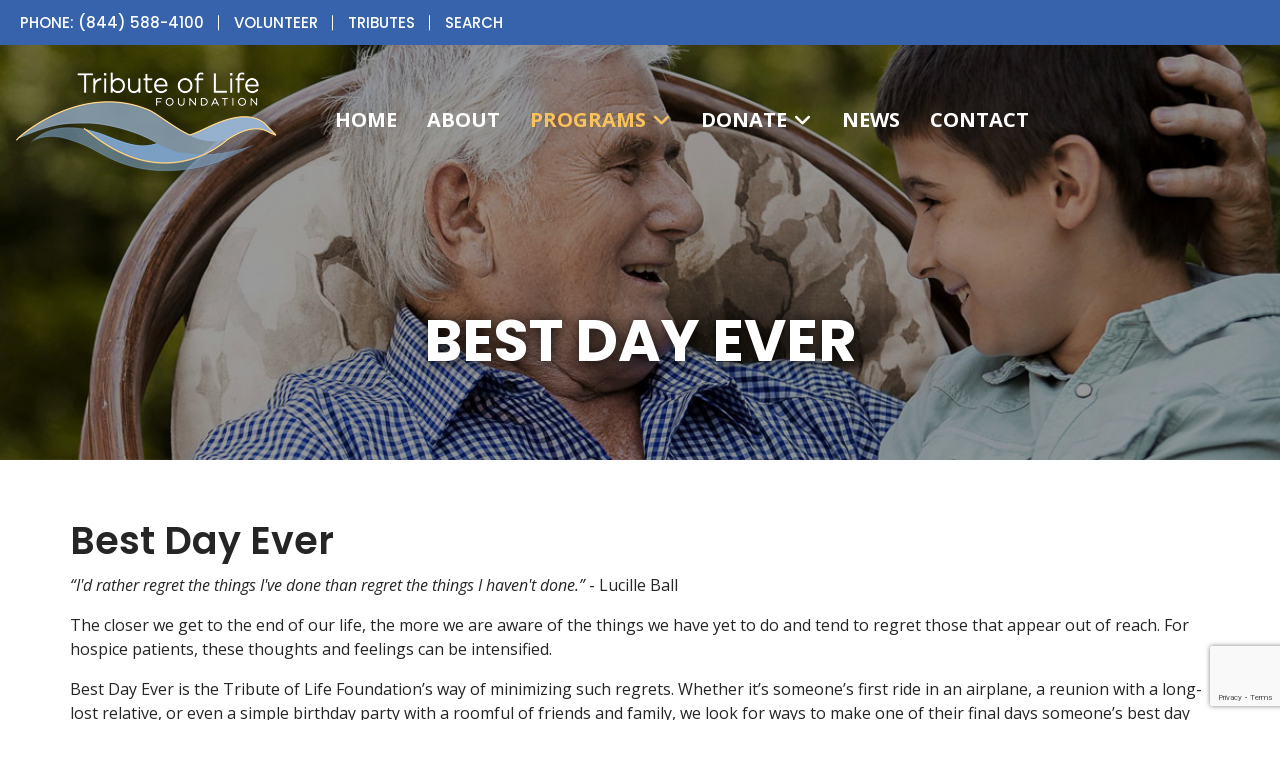

--- FILE ---
content_type: text/html; charset=utf-8
request_url: https://www.tributeoflife.org/programs/best-day-ever
body_size: 10584
content:

<!doctype html>
<html lang="en-gb" dir="ltr">
	<head>
		
		<meta name="viewport" content="width=device-width, initial-scale=1, shrink-to-fit=no">
		<meta charset="utf-8">
	<meta name="description" content="The Tribute of Life Foundation looks for ways to bless hospice patients with a 'Best Day Ever' experience, minimizing end of life regrets.">
	<meta name="generator" content="Joomla! - Open Source Content Management">
	<title>Best Day Ever Program | Tribute of Life Foundation | Hospice Last Wish</title>
	<link href="/images/favicon.png" rel="icon" type="image/vnd.microsoft.icon">
	<link href="/plugins/system/mksearch/assets/css/jquery-confirm.min.css?7930a0" rel="stylesheet">
	<link href="/media/vendor/joomla-custom-elements/css/joomla-alert.min.css?0.4.1" rel="stylesheet">
	<link href="/media/plg_system_jcepro/site/css/content.min.css?86aa0286b6232c4a5b58f892ce080277" rel="stylesheet">
	<link href="//fonts.googleapis.com/css?family=Open Sans:100,100i,200,200i,300,300i,400,400i,500,500i,600,600i,700,700i,800,800i,900,900i&amp;subset=latin-ext&amp;display=swap" rel="stylesheet" media="none" onload="media=&quot;all&quot;">
	<link href="//fonts.googleapis.com/css?family=Poppins:100,100i,200,200i,300,300i,400,400i,500,500i,600,600i,700,700i,800,800i,900,900i&amp;subset=latin-ext&amp;display=swap" rel="stylesheet" media="none" onload="media=&quot;all&quot;">
	<link href="/templates/shaper_helixultimate/css/bootstrap.min.css" rel="stylesheet">
	<link href="/plugins/system/helixultimate/assets/css/system-j4.min.css" rel="stylesheet">
	<link href="/media/system/css/joomla-fontawesome.min.css?7930a0" rel="stylesheet">
	<link href="/templates/shaper_helixultimate/css/template.css" rel="stylesheet">
	<link href="/templates/shaper_helixultimate/css/presets/default.css" rel="stylesheet">
	<link href="/templates/shaper_helixultimate/css/custom.css" rel="stylesheet">
	<link href="/components/com_sppagebuilder/assets/css/animate.min.css?f884b94d2130eed5937399c725be18b1" rel="stylesheet">
	<link href="/components/com_sppagebuilder/assets/css/sppagebuilder.css?f884b94d2130eed5937399c725be18b1" rel="stylesheet">
	<link href="/components/com_sppagebuilder/assets/css/magnific-popup.css" rel="stylesheet">
	<link href="/components/com_sppagebuilder/assets/css/color-switcher.css?f884b94d2130eed5937399c725be18b1" rel="stylesheet">
	<style>body{font-family: 'Open Sans', sans-serif;font-size: 16px;font-weight: 400;text-decoration: none;}
</style>
	<style>h1{font-family: 'Poppins', sans-serif;text-decoration: none;}
</style>
	<style>h2{font-family: 'Poppins', sans-serif;text-decoration: none;}
</style>
	<style>h3{font-family: 'Poppins', sans-serif;text-decoration: none;}
</style>
	<style>h4{font-family: 'Poppins', sans-serif;text-decoration: none;}
</style>
	<style>h5{font-family: 'Poppins', sans-serif;text-decoration: none;}
</style>
	<style>h6{font-family: 'Poppins', sans-serif;text-decoration: none;}
</style>
	<style>.sp-megamenu-parent > li > a, .sp-megamenu-parent > li > span, .sp-megamenu-parent .sp-dropdown li.sp-menu-item > a{font-family: 'Open Sans', sans-serif;font-size: 20px;font-weight: 700;text-decoration: none;}
</style>
	<style>.menu.nav-pills > li > a, .menu.nav-pills > li > span, .menu.nav-pills .sp-dropdown li.sp-menu-item > a{font-family: 'Open Sans', sans-serif;font-size: 20px;font-weight: 700;text-decoration: none;}
</style>
	<style>.logo-image {height:100%;}.logo-image-phone {height:100%;}</style>
	<style>@media(max-width: 992px) {.logo-image {height: 36px;}.logo-image-phone {height: 36px;}}</style>
	<style>@media(max-width: 576px) {.logo-image {height: 36px;}.logo-image-phone {height: 36px;}}</style>
	<style>@media(min-width: 1400px) {.sppb-row-container { max-width: 1320px; }}</style>
	<style>:root {--sppb-topbar-bg-color: #3763ac; --sppb-topbar-text-color: #ffffff; --sppb-header-bg-color: #ffffff; --sppb-logo-text-color: #2b2b2b; --sppb-menu-text-color: #ffffff; --sppb-menu-text-hover-color: #fac25b; --sppb-menu-text-active-color: #fac25b; --sppb-menu-dropdown-bg-color: #ffffff; --sppb-menu-dropdown-text-color: #252525; --sppb-menu-dropdown-text-hover-color: #fac25b; --sppb-menu-dropdown-text-active-color: #252525; --sppb-offcanvas-menu-icon-color: #000000; --sppb-offcanvas-menu-bg-color: #ffffff; --sppb-offcanvas-menu-items-and-items-color: #252525; --sppb-offcanvas-menu-active-menu-item-color: #252525; --sppb-text-color: #252525; --sppb-bg-color: #ffffff; --sppb-link-color: #3763ac; --sppb-link-hover-color: #fac25b; --sppb-footer-bg-color: #171717; --sppb-footer-text-color: #ffffff; --sppb-footer-link-color: #a2a2a2; --sppb-footer-link-hover-color: #ffffff}</style>
	<script type="application/json" class="joomla-script-options new">{"joomla.jtext":{"RLTA_BUTTON_SCROLL_LEFT":"Scroll buttons to the left","RLTA_BUTTON_SCROLL_RIGHT":"Scroll buttons to the right","ERROR":"Error","MESSAGE":"Message","NOTICE":"Notice","WARNING":"Warning","JCLOSE":"Close","JOK":"OK","JOPEN":"Open"},"data":{"breakpoints":{"tablet":991,"mobile":480},"header":{"stickyOffset":"100"}},"system.paths":{"root":"","rootFull":"https:\/\/www.tributeoflife.org\/","base":"","baseFull":"https:\/\/www.tributeoflife.org\/"},"csrf.token":"a84c23830a0cc3853de479ac84284cb7"}</script>
	<script src="/media/system/js/core.min.js?a3d8f8"></script>
	<script src="/media/vendor/jquery/js/jquery.min.js?3.7.1"></script>
	<script src="/media/legacy/js/jquery-noconflict.min.js?504da4"></script>
	<script src="/media/vendor/bootstrap/js/alert.min.js?5.3.8" type="module"></script>
	<script src="/media/vendor/bootstrap/js/button.min.js?5.3.8" type="module"></script>
	<script src="/media/vendor/bootstrap/js/carousel.min.js?5.3.8" type="module"></script>
	<script src="/media/vendor/bootstrap/js/collapse.min.js?5.3.8" type="module"></script>
	<script src="/media/vendor/bootstrap/js/dropdown.min.js?5.3.8" type="module"></script>
	<script src="/media/vendor/bootstrap/js/modal.min.js?5.3.8" type="module"></script>
	<script src="/media/vendor/bootstrap/js/offcanvas.min.js?5.3.8" type="module"></script>
	<script src="/media/vendor/bootstrap/js/popover.min.js?5.3.8" type="module"></script>
	<script src="/media/vendor/bootstrap/js/scrollspy.min.js?5.3.8" type="module"></script>
	<script src="/media/vendor/bootstrap/js/tab.min.js?5.3.8" type="module"></script>
	<script src="/media/vendor/bootstrap/js/toast.min.js?5.3.8" type="module"></script>
	<script src="/media/system/js/showon.min.js?e51227" type="module"></script>
	<script src="/plugins/system/mksearch/assets/js/jquery-confirm.min.js?7930a0" defer></script>
	<script src="/media/system/js/messages.min.js?9a4811" type="module"></script>
	<script src="/templates/shaper_helixultimate/js/main.js"></script>
	<script src="/templates/shaper_helixultimate/js/custom.js"></script>
	<script src="https://www.google.com/recaptcha/api.js?render=6Ld4FzkcAAAAALpfnWYOgMjM_Tp2kspZj6H9tMBP"></script>
	<script src="/components/com_sppagebuilder/assets/js/jquery.parallax.js?f884b94d2130eed5937399c725be18b1"></script>
	<script src="/components/com_sppagebuilder/assets/js/sppagebuilder.js?f884b94d2130eed5937399c725be18b1" defer></script>
	<script src="/components/com_sppagebuilder/assets/js/jquery.magnific-popup.min.js"></script>
	<script src="/components/com_sppagebuilder/assets/js/addons/image.js"></script>
	<script src="/components/com_sppagebuilder/assets/js/addons/text_block.js"></script>
	<script src="/components/com_sppagebuilder/assets/js/color-switcher.js?f884b94d2130eed5937399c725be18b1"></script>
	<script>rltaSettings = {"switchToAccordions":true,"switchBreakPoint":576,"buttonScrollSpeed":5,"addHashToUrls":false,"rememberActive":false,"wrapButtons":false}</script>
	<script type="application/ld+json">{"@context":"https://schema.org","@graph":[{"@type":"Organization","@id":"https://www.tributeoflife.org/#/schema/Organization/base","name":"Tribute Of Life Foundation","url":"https://www.tributeoflife.org/"},{"@type":"WebSite","@id":"https://www.tributeoflife.org/#/schema/WebSite/base","url":"https://www.tributeoflife.org/","name":"Tribute Of Life Foundation","publisher":{"@id":"https://www.tributeoflife.org/#/schema/Organization/base"}},{"@type":"WebPage","@id":"https://www.tributeoflife.org/#/schema/WebPage/base","url":"https://www.tributeoflife.org/programs/best-day-ever","name":"Best Day Ever Program | Tribute of Life Foundation | Hospice Last Wish","description":"The Tribute of Life Foundation looks for ways to bless hospice patients with a 'Best Day Ever' experience, minimizing end of life regrets.","isPartOf":{"@id":"https://www.tributeoflife.org/#/schema/WebSite/base"},"about":{"@id":"https://www.tributeoflife.org/#/schema/Organization/base"},"inLanguage":"en-GB"},{"@type":"Article","@id":"https://www.tributeoflife.org/#/schema/com_content/article/28","name":"Best Day Ever","headline":"Best Day Ever","inLanguage":"en-GB","isPartOf":{"@id":"https://www.tributeoflife.org/#/schema/WebPage/base"}}]}</script>
	<script>template="shaper_helixultimate";</script>
	<script>if (typeof window.grecaptcha !== 'undefined') { grecaptcha.ready(function() { grecaptcha.execute("6Ld4FzkcAAAAALpfnWYOgMjM_Tp2kspZj6H9tMBP", {action:'homepage'});}); }</script>
	<script>
				document.addEventListener("DOMContentLoaded", () =>{
					window.htmlAddContent = window?.htmlAddContent || "";
					if (window.htmlAddContent) {
        				document.body.insertAdjacentHTML("beforeend", window.htmlAddContent);
					}
				});
			</script>
	<script>
			   jQuery(document).on('click', '.trigger-mksearch', function(e) {
					jQuery(this).blur();
					e.preventDefault();

					$.confirm({
						title: 'Search Our Site',
						content: '<div class="mksearch-container"><form action="/search-results" method="get" class="js-finder-searchform"><fieldset class="com-finder__search word mb-3"><div class="form-inline"><div class="input-group display-flex"><input type="text" name="q" id="q" class="mksearch-input js-finder-search-query form-control" placeholder="Search..." autocomplete="off" value=""><button type="submit" class="btn btn-primary"><i class="fa fa-search"></i></button></div></div></fieldset></form></div>',
						theme: 'supervan',
						buttons: {
							close: {
								text: 'Cancel',
								btnClass: 'modal-search-close'
							}
						},
						onOpenBefore: function () {
							var jconfirmModal = jQuery('.jconfirm');  
							if (jconfirmModal.length) {
								jconfirmModal.attr('id', 'mksearch-modal');
							} 
						},
						onOpen: function () {
							jQuery('.mksearch-input').val('').focus();
						}
							
					});
				});
			</script>
	<script>
			const initColorMode = () => {
				const colorVariableData = [];
				const sppbColorVariablePrefix = "--sppb";
				let activeColorMode = localStorage.getItem("sppbActiveColorMode") || "";
				const modes = [];

				if(!modes?.includes(activeColorMode)) {
					activeColorMode = "";
					localStorage.setItem("sppbActiveColorMode", activeColorMode);
				}

				document?.body?.setAttribute("data-sppb-color-mode", activeColorMode);

				if (!localStorage.getItem("sppbActiveColorMode")) {
					localStorage.setItem("sppbActiveColorMode", activeColorMode);
				}

				if (window.sppbColorVariables) {
					const colorVariables = typeof(window.sppbColorVariables) === "string" ? JSON.parse(window.sppbColorVariables) : window.sppbColorVariables;

					for (const colorVariable of colorVariables) {
						const { path, value } = colorVariable;
						const variable = String(path[0]).trim().toLowerCase().replaceAll(" ", "-");
						const mode = path[1];
						const variableName = `${sppbColorVariablePrefix}-${variable}`;

						if (activeColorMode === mode) {
							colorVariableData.push(`${variableName}: ${value}`);
						}
					}

					document.documentElement.style.cssText += colorVariableData.join(";");
				}
			};

			window.sppbColorVariables = [];
			
			initColorMode();

			document.addEventListener("DOMContentLoaded", initColorMode);
		</script>
	<meta property="og:type" content="article" />
	<meta property="og:url" content="https://www.tributeoflife.org/programs/best-day-ever" />
	<meta property="og:title" content="Best Day Ever" />
	<meta property="og:description" content="“I'd rather regret the things I've done than regret the things I haven't done.” - Lucille Ball
The closer we get to the end of our life, the more..." />
	<meta property="og:site_name" content="Tribute Of Life Foundation" />
	<meta name="twitter:description" content="“I'd rather regret the things I've done than regret the things I haven't done.” - Lucille Ball
The closer we get to the end of our life, the more..." />
	<meta name="twitter:card" content="summary_large_image" />
<!-- Global site tag (gtag.js) - Google Analytics -->
<script async src="https://www.googletagmanager.com/gtag/js?id=UA-134541365-3"></script>
<script>
  window.dataLayer = window.dataLayer || [];
  function gtag(){dataLayer.push(arguments);}
  gtag('js', new Date());
 
  gtag('config', 'UA-134541365-3');
</script>
					<style>.container, .sppb-row-container { max-width: 1320px; }</style>
			</head>
	<body class="site helix-ultimate hu com_content com-content view-article layout-default task-none itemid-163 en-gb ltr sticky-header layout-fluid offcanvas-init offcanvs-position-right">

		
		
		<div class="body-wrapper">
			<div class="body-innerwrapper">
								<main id="sp-main">
					
<section id="sp-top-bar" >

						<div class="container">
				<div class="container-inner">
			
	
<div class="row">
	<div id="sp-top1" class="col-lg-12 "><div class="sp-column "><div class="sp-module _menu"><div class="sp-module-content"><ul class="menu">
<li class="item-116"><a href="tel:8445884100" >phone: (844) 588-4100</a></li><li class="item-198"><a href="/donate/volunteer" >Volunteer </a></li><li class="item-197"><a href="/tributes" >Tributes</a></li><li class="item-115"><a href="#" class="trigger-mksearch">Search</a></li></ul>
</div></div></div></div></div>
							</div>
			</div>
			
	</section>

<section id="sp-logo-and-main-menu" >

						<div class="container">
				<div class="container-inner">
			
	
<div class="row">
	<div id="sp-logo" class="col-lg-3 "><div class="sp-column "><div class="logo"><a href="/">
				<img class='logo-image '
					srcset='https://www.tributeoflife.org/images/TOL-white-type.png 1x'
					src='https://www.tributeoflife.org/images/TOL-white-type.png'
					height='100'
					alt='Tribute Of Life Foundation Logo'
				/>
				</a></div></div></div><div id="sp-menu" class="col-lg-9 "><div class="sp-column "><nav class="sp-megamenu-wrapper d-flex" role="navigation" aria-label="navigation"><a id="offcanvas-toggler" aria-label="Menu" class="offcanvas-toggler-right d-flex d-lg-none" href="#"><div class="burger-icon" aria-hidden="true"><span></span><span></span><span></span></div></a><ul class="sp-megamenu-parent menu-animation-fade d-none d-lg-block"><li class="sp-menu-item"><a   href="/"  >Home</a></li><li class="sp-menu-item"><a   href="/about-us"  >About</a></li><li class="sp-menu-item sp-has-child active"><a   href="#"  >Programs</a><div class="sp-dropdown sp-dropdown-main sp-menu-right" style="width: 280px;"><div class="sp-dropdown-inner"><ul class="sp-dropdown-items"><li class="sp-menu-item"><a   href="/programs/community-education"  >Community Education</a></li><li class="sp-menu-item"><a   href="/programs/no-one-is-alone"  >No One Is Alone</a></li><li class="sp-menu-item current-item active"><a aria-current="page"  href="/programs/best-day-ever"  >Best Day Ever</a></li><li class="sp-menu-item"><a   href="/programs/comfort-care-center"  >Comfort Care Center</a></li></ul></div></div></li><li class="sp-menu-item sp-has-child"><a   href="#"  >Donate</a><div class="sp-dropdown sp-dropdown-main sp-menu-right" style="width: 280px;"><div class="sp-dropdown-inner"><ul class="sp-dropdown-items"><li class="sp-menu-item"><a   href="/donate/donate-online"  >Donate Online</a></li><li class="sp-menu-item"><a   href="/donate/memorials"  >Memorials</a></li><li class="sp-menu-item"><a   href="/donate/volunteer"  >Volunteer</a></li><li class="sp-menu-item"><a  rel="noopener noreferrer" href="https://mealtrain.com/7wnyz9" target="_blank"  >Donate A Meal</a></li></ul></div></div></li><li class="sp-menu-item"><a   href="/news"  >News</a></li><li class="sp-menu-item"><a   href="/contact"  >Contact</a></li></ul></nav></div></div></div>
							</div>
			</div>
			
	</section>

<section id="sp-page-header" >

				
	
<div class="row">
	<div id="sp-title" class="col-lg-12 "><div class="sp-column "><div class="sp-module "><div class="sp-module-content"><div class='article-breadcrumbs-container'><div class='article-breadcrumbs-active-item'><h1>Best Day Ever</h1></div></div></div></div></div></div></div>
				
	</section>

<section id="sp-main-body" >

										<div class="container">
					<div class="container-inner">
						
	
<div class="row">
	
<div id="sp-component" class="col-lg-12 ">
	<div class="sp-column ">
		<div id="system-message-container" aria-live="polite">
	</div>


		
		<div class="article-details " itemscope itemtype="https://schema.org/Article">
	<meta itemprop="inLanguage" content="en-GB">
	
	
					
				
		
		<div class="article-header">
					<h1 itemprop="headline">
				Best Day Ever			</h1>
									</div>
		<div class="article-can-edit d-flex flex-wrap justify-content-between">
				</div>
			
		
			
		
		
	
	<div itemprop="articleBody">
		<p><em>“I'd rather regret the things I've done than regret the things I haven't done.”</em> - Lucille Ball</p>
<p>The closer we get to the end of our life, the more we are aware of the things we have yet to do and tend to regret those that appear out of reach. For hospice patients, these thoughts and feelings can be intensified.</p>
<p>Best Day Ever is the Tribute of Life Foundation’s way of minimizing such regrets. Whether it’s someone’s first ride in an airplane, a reunion with a long-lost relative, or even a simple birthday party with a roomful of friends and family, we look for ways to make one of their final days someone’s best day ever.</p>
<h4>Best Day Ever Stories</h4>
<ul>
<li><a href="/news/moments-that-take-our-breath-away">Moments That Take Our Breath Away: An Extra-Special Birthday Party</a></li>
<li><a href="/news/veteran-turns-108">Ben Haymon: WWII Veteran Celebrates 108th Birthday</a></li>
</ul>
<p>If you have an idea for a current hospice patient or would be interested in helping us plan such an event, please contact us using the button below.</p>
<p><a class="btn btn-primary" href="/contact">Contact Us</a></p> 	</div>

	
	
	
			
		
	

	
				</div>

			</div>
</div>
</div>
											</div>
				</div>
						
	</section>

<section id="sp-footer-section" >

						<div class="container">
				<div class="container-inner">
			
	
<div class="row">
	<div id="sp-footer1" class="col-lg-12 "><div class="sp-column "><div class="sp-module "><div class="sp-module-content"><div class="mod-sppagebuilder  sp-page-builder" data-module_id="156">
	<div class="page-content">
		<section id="section-footer" class="sppb-section"  style="max-width: 100vw;margin-right: calc(50% - 50vw);margin-left: calc(50% - 50vw);"><div class="sppb-row-container"><div class="sppb-row"><div class="sppb-row-column  " id="column-wrap-id-8f4c4d8b-42db-4c40-9c82-a22e300ad18e"><div id="column-id-8f4c4d8b-42db-4c40-9c82-a22e300ad18e" class="sppb-column  " ><div class="sppb-column-addons"><style type="text/css">#sppb-addon-e6b50c35-69dd-4348-9bdb-3f279c8a2200{
box-shadow: 0 0 0 0 #FFFFFF;
}#sppb-addon-e6b50c35-69dd-4348-9bdb-3f279c8a2200{
}
@media (max-width: 1199.98px) {#sppb-addon-e6b50c35-69dd-4348-9bdb-3f279c8a2200{}}
@media (max-width: 991.98px) {#sppb-addon-e6b50c35-69dd-4348-9bdb-3f279c8a2200{}}
@media (max-width: 767.98px) {#sppb-addon-e6b50c35-69dd-4348-9bdb-3f279c8a2200{}}
@media (max-width: 575.98px) {#sppb-addon-e6b50c35-69dd-4348-9bdb-3f279c8a2200{}}#sppb-addon-e6b50c35-69dd-4348-9bdb-3f279c8a2200{
}#sppb-addon-e6b50c35-69dd-4348-9bdb-3f279c8a2200 .sppb-addon-title{
}</style><style type="text/css">#sppb-addon-e6b50c35-69dd-4348-9bdb-3f279c8a2200{
display: flex;
overflow: visible;
flex-direction: column;
justify-content: flex-start;
align-items: flex-start;
flex-wrap: nowrap;
}
@media (max-width: 1199.98px) {#sppb-addon-e6b50c35-69dd-4348-9bdb-3f279c8a2200{}}
@media (max-width: 991.98px) {#sppb-addon-e6b50c35-69dd-4348-9bdb-3f279c8a2200{}}
@media (max-width: 767.98px) {#sppb-addon-e6b50c35-69dd-4348-9bdb-3f279c8a2200{}}
@media (max-width: 575.98px) {#sppb-addon-e6b50c35-69dd-4348-9bdb-3f279c8a2200{}}</style><div id="sppb-addon-wrapper-e6b50c35-69dd-4348-9bdb-3f279c8a2200" class="sppb-addon-wrapper "><div id="sppb-addon-e6b50c35-69dd-4348-9bdb-3f279c8a2200" class="sppb-div-addon "  data-sppb-wow-duration="300ms"   ><div id="sppb-addon-wrapper-df40e262-39c6-4264-b1e0-bde349d573f5" class="sppb-addon-wrapper  addon-root-image"><div id="sppb-addon-df40e262-39c6-4264-b1e0-bde349d573f5" class="clearfix  "     ><div class="sppb-addon sppb-addon-single-image   sppb-addon-image-shape"><div class="sppb-addon-content"><div class="sppb-addon-single-image-container"><img class="sppb-img-responsive " src="/images/Tribute-logo.png"  alt="Tribute Of Life Foundation Logo" title="" width="180" height="71" /></div></div></div><style type="text/css">#sppb-addon-df40e262-39c6-4264-b1e0-bde349d573f5{
box-shadow: 0 0 0 0 #FFFFFF;
}#sppb-addon-df40e262-39c6-4264-b1e0-bde349d573f5{
}
@media (max-width: 1199.98px) {#sppb-addon-df40e262-39c6-4264-b1e0-bde349d573f5{}}
@media (max-width: 991.98px) {#sppb-addon-df40e262-39c6-4264-b1e0-bde349d573f5{}}
@media (max-width: 767.98px) {#sppb-addon-df40e262-39c6-4264-b1e0-bde349d573f5{}}
@media (max-width: 575.98px) {#sppb-addon-df40e262-39c6-4264-b1e0-bde349d573f5{}}#sppb-addon-wrapper-df40e262-39c6-4264-b1e0-bde349d573f5{
margin-top: 5px;
margin-right: 0px;
margin-bottom: 30px;
margin-left: 0px;
}
@media (max-width: 1199.98px) {#sppb-addon-wrapper-df40e262-39c6-4264-b1e0-bde349d573f5{}}
@media (max-width: 991.98px) {#sppb-addon-wrapper-df40e262-39c6-4264-b1e0-bde349d573f5{}}
@media (max-width: 767.98px) {#sppb-addon-wrapper-df40e262-39c6-4264-b1e0-bde349d573f5{}}
@media (max-width: 575.98px) {#sppb-addon-wrapper-df40e262-39c6-4264-b1e0-bde349d573f5{}}#sppb-addon-df40e262-39c6-4264-b1e0-bde349d573f5 .sppb-addon-title{
}</style><style type="text/css">#sppb-addon-df40e262-39c6-4264-b1e0-bde349d573f5 .sppb-addon-single-image-container img{
border-radius: 0px;
}#sppb-addon-df40e262-39c6-4264-b1e0-bde349d573f5 img{ transform-origin: 50% 50%; }#sppb-addon-df40e262-39c6-4264-b1e0-bde349d573f5 img{
}#sppb-addon-df40e262-39c6-4264-b1e0-bde349d573f5 .sppb-addon-single-image-container{
border-radius: 0px;
}#sppb-addon-df40e262-39c6-4264-b1e0-bde349d573f5{
}</style></div></div><div id="sppb-addon-wrapper-4d320ee2-b5e9-439d-8ee4-99f0edeabf0a" class="sppb-addon-wrapper  addon-root-heading"><div id="sppb-addon-4d320ee2-b5e9-439d-8ee4-99f0edeabf0a" class="clearfix  "     ><div class="sppb-addon sppb-addon-header"><a target="_blank" href="https://maps.app.goo.gl/9cBbaJfHYpsze46Q9"><div class="sppb-addon-title">2200 SOUTH BOWMAN, SUITE A<br />
LITTLE ROCK AR 72211</div></a></div><style type="text/css">#sppb-addon-4d320ee2-b5e9-439d-8ee4-99f0edeabf0a{
box-shadow: 0 0 0 0 #FFFFFF;
}#sppb-addon-4d320ee2-b5e9-439d-8ee4-99f0edeabf0a{
}
@media (max-width: 1199.98px) {#sppb-addon-4d320ee2-b5e9-439d-8ee4-99f0edeabf0a{}}
@media (max-width: 991.98px) {#sppb-addon-4d320ee2-b5e9-439d-8ee4-99f0edeabf0a{}}
@media (max-width: 767.98px) {#sppb-addon-4d320ee2-b5e9-439d-8ee4-99f0edeabf0a{}}
@media (max-width: 575.98px) {#sppb-addon-4d320ee2-b5e9-439d-8ee4-99f0edeabf0a{}}#sppb-addon-wrapper-4d320ee2-b5e9-439d-8ee4-99f0edeabf0a{
}#sppb-addon-4d320ee2-b5e9-439d-8ee4-99f0edeabf0a .sppb-addon-title{
}#sppb-addon-wrapper-4d320ee2-b5e9-439d-8ee4-99f0edeabf0a a:hover .sppb-addon-title{color:#fac25b;}</style><style type="text/css">#sppb-addon-4d320ee2-b5e9-439d-8ee4-99f0edeabf0a .sppb-addon-header .sppb-addon-title{
font-weight: 400;
font-size: 14px;
line-height: 22px;
}
@media (max-width: 1199.98px) {#sppb-addon-4d320ee2-b5e9-439d-8ee4-99f0edeabf0a .sppb-addon-header .sppb-addon-title{}}
@media (max-width: 991.98px) {#sppb-addon-4d320ee2-b5e9-439d-8ee4-99f0edeabf0a .sppb-addon-header .sppb-addon-title{}}
@media (max-width: 767.98px) {#sppb-addon-4d320ee2-b5e9-439d-8ee4-99f0edeabf0a .sppb-addon-header .sppb-addon-title{}}
@media (max-width: 575.98px) {#sppb-addon-4d320ee2-b5e9-439d-8ee4-99f0edeabf0a .sppb-addon-header .sppb-addon-title{}}#sppb-addon-4d320ee2-b5e9-439d-8ee4-99f0edeabf0a .sppb-addon-title{ transform-origin: 50% 50%; }#sppb-addon-4d320ee2-b5e9-439d-8ee4-99f0edeabf0a .sppb-addon.sppb-addon-header{
text-align: left;
}
@media (max-width: 1199.98px) {#sppb-addon-4d320ee2-b5e9-439d-8ee4-99f0edeabf0a .sppb-addon.sppb-addon-header{}}
@media (max-width: 991.98px) {#sppb-addon-4d320ee2-b5e9-439d-8ee4-99f0edeabf0a .sppb-addon.sppb-addon-header{}}
@media (max-width: 767.98px) {#sppb-addon-4d320ee2-b5e9-439d-8ee4-99f0edeabf0a .sppb-addon.sppb-addon-header{}}
@media (max-width: 575.98px) {#sppb-addon-4d320ee2-b5e9-439d-8ee4-99f0edeabf0a .sppb-addon.sppb-addon-header{}}#sppb-addon-4d320ee2-b5e9-439d-8ee4-99f0edeabf0a .sppb-addon-header .sppb-addon-title{
margin-top: 0px;
margin-right: 0px;
margin-bottom: 0px;
margin-left: 0px;
padding-top: 0px;
padding-right: 0px;
padding-bottom: 0px;
padding-left: 0px;
color: #FFFFFF;
}
@media (max-width: 1199.98px) {#sppb-addon-4d320ee2-b5e9-439d-8ee4-99f0edeabf0a .sppb-addon-header .sppb-addon-title{}}
@media (max-width: 991.98px) {#sppb-addon-4d320ee2-b5e9-439d-8ee4-99f0edeabf0a .sppb-addon-header .sppb-addon-title{}}
@media (max-width: 767.98px) {#sppb-addon-4d320ee2-b5e9-439d-8ee4-99f0edeabf0a .sppb-addon-header .sppb-addon-title{}}
@media (max-width: 575.98px) {#sppb-addon-4d320ee2-b5e9-439d-8ee4-99f0edeabf0a .sppb-addon-header .sppb-addon-title{}}</style></div></div><div id="sppb-addon-wrapper-08930f4f-c725-4b42-8b46-1a9eeb131fe6" class="sppb-addon-wrapper  addon-root-text-block"><div id="sppb-addon-08930f4f-c725-4b42-8b46-1a9eeb131fe6" class="clearfix  "     ><div class="sppb-addon sppb-addon-text-block " ><div class="sppb-addon-content  "><p>EMAIL: <a href="mailto:lstanley@hospicehomecare.com">lstanley@hospicehomecare.com</a></p></div></div><style type="text/css">#sppb-addon-08930f4f-c725-4b42-8b46-1a9eeb131fe6{
box-shadow: 0 0 0 0 #FFFFFF;
}#sppb-addon-08930f4f-c725-4b42-8b46-1a9eeb131fe6{
color: #FFFFFF;
}
@media (max-width: 1199.98px) {#sppb-addon-08930f4f-c725-4b42-8b46-1a9eeb131fe6{}}
@media (max-width: 991.98px) {#sppb-addon-08930f4f-c725-4b42-8b46-1a9eeb131fe6{}}
@media (max-width: 767.98px) {#sppb-addon-08930f4f-c725-4b42-8b46-1a9eeb131fe6{}}
@media (max-width: 575.98px) {#sppb-addon-08930f4f-c725-4b42-8b46-1a9eeb131fe6{}}#sppb-addon-wrapper-08930f4f-c725-4b42-8b46-1a9eeb131fe6{
margin-top: 20px;
margin-right: 0px;
margin-bottom: 0px;
margin-left: 0px;
}
@media (max-width: 1199.98px) {#sppb-addon-wrapper-08930f4f-c725-4b42-8b46-1a9eeb131fe6{}}
@media (max-width: 991.98px) {#sppb-addon-wrapper-08930f4f-c725-4b42-8b46-1a9eeb131fe6{}}
@media (max-width: 767.98px) {#sppb-addon-wrapper-08930f4f-c725-4b42-8b46-1a9eeb131fe6{}}
@media (max-width: 575.98px) {#sppb-addon-wrapper-08930f4f-c725-4b42-8b46-1a9eeb131fe6{}}#sppb-addon-08930f4f-c725-4b42-8b46-1a9eeb131fe6 a {
	color: #FFFFFF;
}
#sppb-addon-08930f4f-c725-4b42-8b46-1a9eeb131fe6 a:hover,
#sppb-addon-08930f4f-c725-4b42-8b46-1a9eeb131fe6 a:focus,
#sppb-addon-08930f4f-c725-4b42-8b46-1a9eeb131fe6 a:active {
	color: rgb(250, 194, 91);
}
#sppb-addon-08930f4f-c725-4b42-8b46-1a9eeb131fe6 .sppb-addon-title{
}</style><style type="text/css">#sppb-addon-08930f4f-c725-4b42-8b46-1a9eeb131fe6 .sppb-addon-text-block{
}#sppb-addon-08930f4f-c725-4b42-8b46-1a9eeb131fe6 .sppb-addon-text-block{ transform-origin: 50% 50%; }#sppb-addon-08930f4f-c725-4b42-8b46-1a9eeb131fe6 .sppb-addon-text-block .sppb-addon-content{
font-size: 14px;
line-height: 22px;
}
@media (max-width: 1199.98px) {#sppb-addon-08930f4f-c725-4b42-8b46-1a9eeb131fe6 .sppb-addon-text-block .sppb-addon-content{}}
@media (max-width: 991.98px) {#sppb-addon-08930f4f-c725-4b42-8b46-1a9eeb131fe6 .sppb-addon-text-block .sppb-addon-content{}}
@media (max-width: 767.98px) {#sppb-addon-08930f4f-c725-4b42-8b46-1a9eeb131fe6 .sppb-addon-text-block .sppb-addon-content{}}
@media (max-width: 575.98px) {#sppb-addon-08930f4f-c725-4b42-8b46-1a9eeb131fe6 .sppb-addon-text-block .sppb-addon-content{}}#sppb-addon-08930f4f-c725-4b42-8b46-1a9eeb131fe6 .sppb-textblock-column{
}</style></div></div></div></div></div></div></div><div class="sppb-row-column  " id="column-wrap-id-7d2e5f27-1129-4da4-b054-9e6a2e5eb11d"><div id="column-id-7d2e5f27-1129-4da4-b054-9e6a2e5eb11d" class="sppb-column " ><div class="sppb-column-addons"><style type="text/css">#sppb-addon-ff0d1192-43a8-4d75-ad5d-d03929d19fde{
box-shadow: 0 0 0 0 #FFFFFF;
}#sppb-addon-ff0d1192-43a8-4d75-ad5d-d03929d19fde{
}
@media (max-width: 1199.98px) {#sppb-addon-ff0d1192-43a8-4d75-ad5d-d03929d19fde{}}
@media (max-width: 991.98px) {#sppb-addon-ff0d1192-43a8-4d75-ad5d-d03929d19fde{}}
@media (max-width: 767.98px) {#sppb-addon-ff0d1192-43a8-4d75-ad5d-d03929d19fde{}}
@media (max-width: 575.98px) {#sppb-addon-ff0d1192-43a8-4d75-ad5d-d03929d19fde{}}#sppb-addon-ff0d1192-43a8-4d75-ad5d-d03929d19fde{
}#sppb-addon-ff0d1192-43a8-4d75-ad5d-d03929d19fde .sppb-addon-title{
}</style><style type="text/css">#sppb-addon-ff0d1192-43a8-4d75-ad5d-d03929d19fde{
display: flex;
overflow: visible;
flex-direction: column;
justify-content: flex-start;
align-items: flex-start;
flex-wrap: nowrap;
}
@media (max-width: 1199.98px) {#sppb-addon-ff0d1192-43a8-4d75-ad5d-d03929d19fde{}}
@media (max-width: 991.98px) {#sppb-addon-ff0d1192-43a8-4d75-ad5d-d03929d19fde{}}
@media (max-width: 767.98px) {#sppb-addon-ff0d1192-43a8-4d75-ad5d-d03929d19fde{}}
@media (max-width: 575.98px) {#sppb-addon-ff0d1192-43a8-4d75-ad5d-d03929d19fde{}}</style><div id="sppb-addon-wrapper-ff0d1192-43a8-4d75-ad5d-d03929d19fde" class="sppb-addon-wrapper "><div id="sppb-addon-ff0d1192-43a8-4d75-ad5d-d03929d19fde" class="sppb-div-addon "  data-sppb-wow-duration="300ms"   ><div id="sppb-addon-wrapper-b3c092a3-679d-484c-a9c9-7dd078d16674" class="sppb-addon-wrapper  addon-root-heading"><div id="sppb-addon-b3c092a3-679d-484c-a9c9-7dd078d16674" class="clearfix  "     ><div class="sppb-addon sppb-addon-header"><h3 class="sppb-addon-title">RESOURCES</h3></div><style type="text/css">#sppb-addon-b3c092a3-679d-484c-a9c9-7dd078d16674{
box-shadow: 0 0 0 0 #FFFFFF;
}#sppb-addon-b3c092a3-679d-484c-a9c9-7dd078d16674{
}
@media (max-width: 1199.98px) {#sppb-addon-b3c092a3-679d-484c-a9c9-7dd078d16674{}}
@media (max-width: 991.98px) {#sppb-addon-b3c092a3-679d-484c-a9c9-7dd078d16674{}}
@media (max-width: 767.98px) {#sppb-addon-b3c092a3-679d-484c-a9c9-7dd078d16674{}}
@media (max-width: 575.98px) {#sppb-addon-b3c092a3-679d-484c-a9c9-7dd078d16674{}}#sppb-addon-wrapper-b3c092a3-679d-484c-a9c9-7dd078d16674{
margin-top: 0px;
margin-right: 0px;
margin-bottom: 30px;
margin-left: 0px;
}
@media (max-width: 1199.98px) {#sppb-addon-wrapper-b3c092a3-679d-484c-a9c9-7dd078d16674{}}
@media (max-width: 991.98px) {#sppb-addon-wrapper-b3c092a3-679d-484c-a9c9-7dd078d16674{}}
@media (max-width: 767.98px) {#sppb-addon-wrapper-b3c092a3-679d-484c-a9c9-7dd078d16674{}}
@media (max-width: 575.98px) {#sppb-addon-wrapper-b3c092a3-679d-484c-a9c9-7dd078d16674{}}#sppb-addon-b3c092a3-679d-484c-a9c9-7dd078d16674 .sppb-addon-title{
}</style><style type="text/css">#sppb-addon-b3c092a3-679d-484c-a9c9-7dd078d16674 .sppb-addon-header .sppb-addon-title{
font-weight: 600;
font-size: 18px;
line-height: 26px;
}
@media (max-width: 1199.98px) {#sppb-addon-b3c092a3-679d-484c-a9c9-7dd078d16674 .sppb-addon-header .sppb-addon-title{}}
@media (max-width: 991.98px) {#sppb-addon-b3c092a3-679d-484c-a9c9-7dd078d16674 .sppb-addon-header .sppb-addon-title{}}
@media (max-width: 767.98px) {#sppb-addon-b3c092a3-679d-484c-a9c9-7dd078d16674 .sppb-addon-header .sppb-addon-title{}}
@media (max-width: 575.98px) {#sppb-addon-b3c092a3-679d-484c-a9c9-7dd078d16674 .sppb-addon-header .sppb-addon-title{}}#sppb-addon-b3c092a3-679d-484c-a9c9-7dd078d16674 .sppb-addon.sppb-addon-header{
text-align: left;
}
@media (max-width: 1199.98px) {#sppb-addon-b3c092a3-679d-484c-a9c9-7dd078d16674 .sppb-addon.sppb-addon-header{}}
@media (max-width: 991.98px) {#sppb-addon-b3c092a3-679d-484c-a9c9-7dd078d16674 .sppb-addon.sppb-addon-header{}}
@media (max-width: 767.98px) {#sppb-addon-b3c092a3-679d-484c-a9c9-7dd078d16674 .sppb-addon.sppb-addon-header{}}
@media (max-width: 575.98px) {#sppb-addon-b3c092a3-679d-484c-a9c9-7dd078d16674 .sppb-addon.sppb-addon-header{}}#sppb-addon-b3c092a3-679d-484c-a9c9-7dd078d16674 .sppb-addon-header .sppb-addon-title{
margin-top: 0px;
margin-right: 0px;
margin-bottom: 0px;
margin-left: 0px;
padding-top: 0px;
padding-right: 0px;
padding-bottom: 0px;
padding-left: 0px;
color: #FFFFFF;
}
@media (max-width: 1199.98px) {#sppb-addon-b3c092a3-679d-484c-a9c9-7dd078d16674 .sppb-addon-header .sppb-addon-title{}}
@media (max-width: 991.98px) {#sppb-addon-b3c092a3-679d-484c-a9c9-7dd078d16674 .sppb-addon-header .sppb-addon-title{}}
@media (max-width: 767.98px) {#sppb-addon-b3c092a3-679d-484c-a9c9-7dd078d16674 .sppb-addon-header .sppb-addon-title{}}
@media (max-width: 575.98px) {#sppb-addon-b3c092a3-679d-484c-a9c9-7dd078d16674 .sppb-addon-header .sppb-addon-title{}}</style></div></div><div id="sppb-addon-wrapper-70ae4f3a-b14b-4cbc-be9f-32c345c857cc" class="sppb-addon-wrapper  addon-root-module"><div id="sppb-addon-70ae4f3a-b14b-4cbc-be9f-32c345c857cc" class="clearfix  "     ><div class="sppb-addon sppb-addon-module vertical-menu"><div class="sppb-addon-content"><ul class="menu">
<li class="item-126"><a href="https://fivewishes.org/" target="_blank" rel="noopener noreferrer">Advance Directive</a></li><li class="item-129"><a href="/request-a-speaker" >Request a Speaker</a></li><li class="item-128"><a href="/images/PDFs/IRS_Determination_Letter.pdf" target="_blank" rel="noopener noreferrer">IRS Determination Letter</a></li></ul>
</div></div><style type="text/css">#sppb-addon-70ae4f3a-b14b-4cbc-be9f-32c345c857cc{
box-shadow: 0 0 0 0 #FFFFFF;
}#sppb-addon-70ae4f3a-b14b-4cbc-be9f-32c345c857cc{
}
@media (max-width: 1199.98px) {#sppb-addon-70ae4f3a-b14b-4cbc-be9f-32c345c857cc{}}
@media (max-width: 991.98px) {#sppb-addon-70ae4f3a-b14b-4cbc-be9f-32c345c857cc{}}
@media (max-width: 767.98px) {#sppb-addon-70ae4f3a-b14b-4cbc-be9f-32c345c857cc{}}
@media (max-width: 575.98px) {#sppb-addon-70ae4f3a-b14b-4cbc-be9f-32c345c857cc{}}#sppb-addon-wrapper-70ae4f3a-b14b-4cbc-be9f-32c345c857cc{
}#sppb-addon-70ae4f3a-b14b-4cbc-be9f-32c345c857cc .sppb-addon-title{
}</style><style type="text/css">#sppb-addon-70ae4f3a-b14b-4cbc-be9f-32c345c857cc{ transform-origin: 50% 50%; }</style></div></div></div></div></div></div></div><div class="sppb-row-column  " id="column-wrap-id-92f92a89-7960-4a28-9213-8703729545c8"><div id="column-id-92f92a89-7960-4a28-9213-8703729545c8" class="sppb-column  " ><div class="sppb-column-addons"><style type="text/css">#sppb-addon-04dd7882-cd40-4116-9018-afd5c468c1e5{
box-shadow: 0 0 0 0 #FFFFFF;
}#sppb-addon-04dd7882-cd40-4116-9018-afd5c468c1e5{
}
@media (max-width: 1199.98px) {#sppb-addon-04dd7882-cd40-4116-9018-afd5c468c1e5{}}
@media (max-width: 991.98px) {#sppb-addon-04dd7882-cd40-4116-9018-afd5c468c1e5{}}
@media (max-width: 767.98px) {#sppb-addon-04dd7882-cd40-4116-9018-afd5c468c1e5{}}
@media (max-width: 575.98px) {#sppb-addon-04dd7882-cd40-4116-9018-afd5c468c1e5{}}#sppb-addon-04dd7882-cd40-4116-9018-afd5c468c1e5{
}#sppb-addon-04dd7882-cd40-4116-9018-afd5c468c1e5 .sppb-addon-title{
}</style><style type="text/css">#sppb-addon-04dd7882-cd40-4116-9018-afd5c468c1e5{
display: flex;
overflow: visible;
flex-direction: column;
justify-content: flex-start;
align-items: flex-start;
flex-wrap: nowrap;
}
@media (max-width: 1199.98px) {#sppb-addon-04dd7882-cd40-4116-9018-afd5c468c1e5{}}
@media (max-width: 991.98px) {#sppb-addon-04dd7882-cd40-4116-9018-afd5c468c1e5{}}
@media (max-width: 767.98px) {#sppb-addon-04dd7882-cd40-4116-9018-afd5c468c1e5{}}
@media (max-width: 575.98px) {#sppb-addon-04dd7882-cd40-4116-9018-afd5c468c1e5{}}</style><div id="sppb-addon-wrapper-04dd7882-cd40-4116-9018-afd5c468c1e5" class="sppb-addon-wrapper "><div id="sppb-addon-04dd7882-cd40-4116-9018-afd5c468c1e5" class="sppb-div-addon "  data-sppb-wow-duration="300ms"   ><div id="sppb-addon-wrapper-eee8e0b8-7828-40fc-b47b-c6ddc83ebdda" class="sppb-addon-wrapper  addon-root-heading"><div id="sppb-addon-eee8e0b8-7828-40fc-b47b-c6ddc83ebdda" class="clearfix  "     ><div class="sppb-addon sppb-addon-header"><h3 class="sppb-addon-title">USEFUL LINKS</h3></div><style type="text/css">#sppb-addon-eee8e0b8-7828-40fc-b47b-c6ddc83ebdda{
box-shadow: 0 0 0 0 #FFFFFF;
}#sppb-addon-eee8e0b8-7828-40fc-b47b-c6ddc83ebdda{
}
@media (max-width: 1199.98px) {#sppb-addon-eee8e0b8-7828-40fc-b47b-c6ddc83ebdda{}}
@media (max-width: 991.98px) {#sppb-addon-eee8e0b8-7828-40fc-b47b-c6ddc83ebdda{}}
@media (max-width: 767.98px) {#sppb-addon-eee8e0b8-7828-40fc-b47b-c6ddc83ebdda{}}
@media (max-width: 575.98px) {#sppb-addon-eee8e0b8-7828-40fc-b47b-c6ddc83ebdda{}}#sppb-addon-wrapper-eee8e0b8-7828-40fc-b47b-c6ddc83ebdda{
margin-top: 0px;
margin-right: 0px;
margin-bottom: 30px;
margin-left: 0px;
}
@media (max-width: 1199.98px) {#sppb-addon-wrapper-eee8e0b8-7828-40fc-b47b-c6ddc83ebdda{}}
@media (max-width: 991.98px) {#sppb-addon-wrapper-eee8e0b8-7828-40fc-b47b-c6ddc83ebdda{}}
@media (max-width: 767.98px) {#sppb-addon-wrapper-eee8e0b8-7828-40fc-b47b-c6ddc83ebdda{}}
@media (max-width: 575.98px) {#sppb-addon-wrapper-eee8e0b8-7828-40fc-b47b-c6ddc83ebdda{}}#sppb-addon-eee8e0b8-7828-40fc-b47b-c6ddc83ebdda .sppb-addon-title{
}</style><style type="text/css">#sppb-addon-eee8e0b8-7828-40fc-b47b-c6ddc83ebdda .sppb-addon-header .sppb-addon-title{
font-weight: 600;
font-size: 18px;
line-height: 26px;
}
@media (max-width: 1199.98px) {#sppb-addon-eee8e0b8-7828-40fc-b47b-c6ddc83ebdda .sppb-addon-header .sppb-addon-title{}}
@media (max-width: 991.98px) {#sppb-addon-eee8e0b8-7828-40fc-b47b-c6ddc83ebdda .sppb-addon-header .sppb-addon-title{}}
@media (max-width: 767.98px) {#sppb-addon-eee8e0b8-7828-40fc-b47b-c6ddc83ebdda .sppb-addon-header .sppb-addon-title{}}
@media (max-width: 575.98px) {#sppb-addon-eee8e0b8-7828-40fc-b47b-c6ddc83ebdda .sppb-addon-header .sppb-addon-title{}}#sppb-addon-eee8e0b8-7828-40fc-b47b-c6ddc83ebdda .sppb-addon.sppb-addon-header{
text-align: left;
}
@media (max-width: 1199.98px) {#sppb-addon-eee8e0b8-7828-40fc-b47b-c6ddc83ebdda .sppb-addon.sppb-addon-header{}}
@media (max-width: 991.98px) {#sppb-addon-eee8e0b8-7828-40fc-b47b-c6ddc83ebdda .sppb-addon.sppb-addon-header{}}
@media (max-width: 767.98px) {#sppb-addon-eee8e0b8-7828-40fc-b47b-c6ddc83ebdda .sppb-addon.sppb-addon-header{}}
@media (max-width: 575.98px) {#sppb-addon-eee8e0b8-7828-40fc-b47b-c6ddc83ebdda .sppb-addon.sppb-addon-header{}}#sppb-addon-eee8e0b8-7828-40fc-b47b-c6ddc83ebdda .sppb-addon-header .sppb-addon-title{
margin-top: 0px;
margin-right: 0px;
margin-bottom: 0px;
margin-left: 0px;
padding-top: 0px;
padding-right: 0px;
padding-bottom: 0px;
padding-left: 0px;
color: #FFFFFF;
}
@media (max-width: 1199.98px) {#sppb-addon-eee8e0b8-7828-40fc-b47b-c6ddc83ebdda .sppb-addon-header .sppb-addon-title{}}
@media (max-width: 991.98px) {#sppb-addon-eee8e0b8-7828-40fc-b47b-c6ddc83ebdda .sppb-addon-header .sppb-addon-title{}}
@media (max-width: 767.98px) {#sppb-addon-eee8e0b8-7828-40fc-b47b-c6ddc83ebdda .sppb-addon-header .sppb-addon-title{}}
@media (max-width: 575.98px) {#sppb-addon-eee8e0b8-7828-40fc-b47b-c6ddc83ebdda .sppb-addon-header .sppb-addon-title{}}</style></div></div><div id="sppb-addon-wrapper-97e6099c-2dab-43b0-a39b-13bc8255e966" class="sppb-addon-wrapper  addon-root-module"><div id="sppb-addon-97e6099c-2dab-43b0-a39b-13bc8255e966" class="clearfix  "     ><div class="sppb-addon sppb-addon-module vertical-menu"><div class="sppb-addon-content"><ul class="menu">
<li class="item-133"><a href="https://www.hospicehomecare.com/" target="_blank" rel="noopener noreferrer">Hospice Home Care</a></li><li class="item-135"><a href="https://springvalleyhospice.com/" target="_blank" rel="noopener noreferrer">Spring Valley Hospice</a></li><li class="item-131"><a href="/privacy-policy" >Privacy Policy</a></li><li class="item-132"><a href="/notice-of-nondiscrimination" >Notice of Nondiscrimination</a></li><li class="item-200"><a href="https://interland3.donorperfect.net/weblink/weblink.aspx?name=E345639&amp;id=1" target="_blank" rel="noopener noreferrer">Donate Online</a></li><li class="item-579"><a href="/compliance" >Compliance</a></li></ul>
</div></div><style type="text/css">#sppb-addon-97e6099c-2dab-43b0-a39b-13bc8255e966{
box-shadow: 0 0 0 0 #FFFFFF;
}#sppb-addon-97e6099c-2dab-43b0-a39b-13bc8255e966{
}
@media (max-width: 1199.98px) {#sppb-addon-97e6099c-2dab-43b0-a39b-13bc8255e966{}}
@media (max-width: 991.98px) {#sppb-addon-97e6099c-2dab-43b0-a39b-13bc8255e966{}}
@media (max-width: 767.98px) {#sppb-addon-97e6099c-2dab-43b0-a39b-13bc8255e966{}}
@media (max-width: 575.98px) {#sppb-addon-97e6099c-2dab-43b0-a39b-13bc8255e966{}}#sppb-addon-wrapper-97e6099c-2dab-43b0-a39b-13bc8255e966{
}#sppb-addon-97e6099c-2dab-43b0-a39b-13bc8255e966 .sppb-addon-title{
}</style><style type="text/css"></style></div></div></div></div></div></div></div><div class="sppb-row-column  " id="column-wrap-id-febd2d4d-5251-4462-854f-936879a3910f"><div id="column-id-febd2d4d-5251-4462-854f-936879a3910f" class="sppb-column " ><div class="sppb-column-addons"><style type="text/css">#sppb-addon-f76e0c8a-bdc3-45cf-9dd1-a5bcb091c9f8{
box-shadow: 0 0 0 0 #FFFFFF;
}#sppb-addon-f76e0c8a-bdc3-45cf-9dd1-a5bcb091c9f8{
}
@media (max-width: 1199.98px) {#sppb-addon-f76e0c8a-bdc3-45cf-9dd1-a5bcb091c9f8{}}
@media (max-width: 991.98px) {#sppb-addon-f76e0c8a-bdc3-45cf-9dd1-a5bcb091c9f8{}}
@media (max-width: 767.98px) {#sppb-addon-f76e0c8a-bdc3-45cf-9dd1-a5bcb091c9f8{}}
@media (max-width: 575.98px) {#sppb-addon-f76e0c8a-bdc3-45cf-9dd1-a5bcb091c9f8{}}#sppb-addon-f76e0c8a-bdc3-45cf-9dd1-a5bcb091c9f8{
}#sppb-addon-f76e0c8a-bdc3-45cf-9dd1-a5bcb091c9f8 .sppb-addon-title{
}</style><style type="text/css">#sppb-addon-f76e0c8a-bdc3-45cf-9dd1-a5bcb091c9f8{
display: flex;
overflow: visible;
flex-direction: column;
justify-content: flex-start;
align-items: flex-start;
flex-wrap: nowrap;
}
@media (max-width: 1199.98px) {#sppb-addon-f76e0c8a-bdc3-45cf-9dd1-a5bcb091c9f8{}}
@media (max-width: 991.98px) {#sppb-addon-f76e0c8a-bdc3-45cf-9dd1-a5bcb091c9f8{}}
@media (max-width: 767.98px) {#sppb-addon-f76e0c8a-bdc3-45cf-9dd1-a5bcb091c9f8{}}
@media (max-width: 575.98px) {#sppb-addon-f76e0c8a-bdc3-45cf-9dd1-a5bcb091c9f8{}}</style><div id="sppb-addon-wrapper-f76e0c8a-bdc3-45cf-9dd1-a5bcb091c9f8" class="sppb-addon-wrapper "><div id="sppb-addon-f76e0c8a-bdc3-45cf-9dd1-a5bcb091c9f8" class="sppb-div-addon "  data-sppb-wow-duration="300ms"   ><div id="sppb-addon-wrapper-cd8f633e-5622-409e-821b-a363218dfa9d" class="sppb-addon-wrapper  addon-root-heading"><div id="sppb-addon-cd8f633e-5622-409e-821b-a363218dfa9d" class="clearfix  "     ><div class="sppb-addon sppb-addon-header"><h3 class="sppb-addon-title">CONNECT WITH US</h3></div><style type="text/css">#sppb-addon-cd8f633e-5622-409e-821b-a363218dfa9d{
box-shadow: 0 0 0 0 #FFFFFF;
}#sppb-addon-cd8f633e-5622-409e-821b-a363218dfa9d{
}
@media (max-width: 1199.98px) {#sppb-addon-cd8f633e-5622-409e-821b-a363218dfa9d{}}
@media (max-width: 991.98px) {#sppb-addon-cd8f633e-5622-409e-821b-a363218dfa9d{}}
@media (max-width: 767.98px) {#sppb-addon-cd8f633e-5622-409e-821b-a363218dfa9d{}}
@media (max-width: 575.98px) {#sppb-addon-cd8f633e-5622-409e-821b-a363218dfa9d{}}#sppb-addon-wrapper-cd8f633e-5622-409e-821b-a363218dfa9d{
margin-top: 0px;
margin-right: 0px;
margin-bottom: 30px;
margin-left: 0px;
}
@media (max-width: 1199.98px) {#sppb-addon-wrapper-cd8f633e-5622-409e-821b-a363218dfa9d{}}
@media (max-width: 991.98px) {#sppb-addon-wrapper-cd8f633e-5622-409e-821b-a363218dfa9d{}}
@media (max-width: 767.98px) {#sppb-addon-wrapper-cd8f633e-5622-409e-821b-a363218dfa9d{}}
@media (max-width: 575.98px) {#sppb-addon-wrapper-cd8f633e-5622-409e-821b-a363218dfa9d{}}#sppb-addon-cd8f633e-5622-409e-821b-a363218dfa9d .sppb-addon-title{
}</style><style type="text/css">#sppb-addon-cd8f633e-5622-409e-821b-a363218dfa9d .sppb-addon-header .sppb-addon-title{
font-weight: 600;
font-size: 18px;
line-height: 26px;
}
@media (max-width: 1199.98px) {#sppb-addon-cd8f633e-5622-409e-821b-a363218dfa9d .sppb-addon-header .sppb-addon-title{}}
@media (max-width: 991.98px) {#sppb-addon-cd8f633e-5622-409e-821b-a363218dfa9d .sppb-addon-header .sppb-addon-title{}}
@media (max-width: 767.98px) {#sppb-addon-cd8f633e-5622-409e-821b-a363218dfa9d .sppb-addon-header .sppb-addon-title{}}
@media (max-width: 575.98px) {#sppb-addon-cd8f633e-5622-409e-821b-a363218dfa9d .sppb-addon-header .sppb-addon-title{}}#sppb-addon-cd8f633e-5622-409e-821b-a363218dfa9d .sppb-addon.sppb-addon-header{
text-align: left;
}
@media (max-width: 1199.98px) {#sppb-addon-cd8f633e-5622-409e-821b-a363218dfa9d .sppb-addon.sppb-addon-header{}}
@media (max-width: 991.98px) {#sppb-addon-cd8f633e-5622-409e-821b-a363218dfa9d .sppb-addon.sppb-addon-header{}}
@media (max-width: 767.98px) {#sppb-addon-cd8f633e-5622-409e-821b-a363218dfa9d .sppb-addon.sppb-addon-header{}}
@media (max-width: 575.98px) {#sppb-addon-cd8f633e-5622-409e-821b-a363218dfa9d .sppb-addon.sppb-addon-header{}}#sppb-addon-cd8f633e-5622-409e-821b-a363218dfa9d .sppb-addon-header .sppb-addon-title{
margin-top: 0px;
margin-right: 0px;
margin-bottom: 0px;
margin-left: 0px;
padding-top: 0px;
padding-right: 0px;
padding-bottom: 0px;
padding-left: 0px;
color: #FFFFFF;
}
@media (max-width: 1199.98px) {#sppb-addon-cd8f633e-5622-409e-821b-a363218dfa9d .sppb-addon-header .sppb-addon-title{}}
@media (max-width: 991.98px) {#sppb-addon-cd8f633e-5622-409e-821b-a363218dfa9d .sppb-addon-header .sppb-addon-title{}}
@media (max-width: 767.98px) {#sppb-addon-cd8f633e-5622-409e-821b-a363218dfa9d .sppb-addon-header .sppb-addon-title{}}
@media (max-width: 575.98px) {#sppb-addon-cd8f633e-5622-409e-821b-a363218dfa9d .sppb-addon-header .sppb-addon-title{}}</style></div></div><div id="sppb-addon-wrapper-5e4495bc-3ec6-4162-922a-ca3e812937a9" class="sppb-addon-wrapper  addon-root-module"><div id="sppb-addon-5e4495bc-3ec6-4162-922a-ca3e812937a9" class="clearfix  "     ><div class="sppb-addon sppb-addon-module footer-socials"><div class="sppb-addon-content"><ul class="menu">
<li class="item-121"><a href="https://www.facebook.com/TributeOfLife/" target="_blank" rel="noopener noreferrer"><span class="pe-2 fa-brands fa-facebook-f" aria-hidden="true"></span>Facebook</a></li></ul>
</div></div><style type="text/css">#sppb-addon-5e4495bc-3ec6-4162-922a-ca3e812937a9{
box-shadow: 0 0 0 0 #FFFFFF;
}#sppb-addon-5e4495bc-3ec6-4162-922a-ca3e812937a9{
}
@media (max-width: 1199.98px) {#sppb-addon-5e4495bc-3ec6-4162-922a-ca3e812937a9{}}
@media (max-width: 991.98px) {#sppb-addon-5e4495bc-3ec6-4162-922a-ca3e812937a9{}}
@media (max-width: 767.98px) {#sppb-addon-5e4495bc-3ec6-4162-922a-ca3e812937a9{}}
@media (max-width: 575.98px) {#sppb-addon-5e4495bc-3ec6-4162-922a-ca3e812937a9{}}#sppb-addon-wrapper-5e4495bc-3ec6-4162-922a-ca3e812937a9{
}#sppb-addon-5e4495bc-3ec6-4162-922a-ca3e812937a9 .sppb-addon-title{
}</style><style type="text/css">#sppb-addon-5e4495bc-3ec6-4162-922a-ca3e812937a9{ transform-origin: 50% 50%; }</style></div></div><div id="sppb-addon-wrapper-3bed561c-4032-41f7-941a-7b02bbca005a" class="sppb-addon-wrapper  addon-root-heading"><div id="sppb-addon-3bed561c-4032-41f7-941a-7b02bbca005a" class="clearfix  "     ><div class="sppb-addon sppb-addon-header"><h3 class="sppb-addon-title">AFFILIATIONS</h3></div><style type="text/css">#sppb-addon-3bed561c-4032-41f7-941a-7b02bbca005a{
box-shadow: 0 0 0 0 #FFFFFF;
}#sppb-addon-3bed561c-4032-41f7-941a-7b02bbca005a{
}
@media (max-width: 1199.98px) {#sppb-addon-3bed561c-4032-41f7-941a-7b02bbca005a{}}
@media (max-width: 991.98px) {#sppb-addon-3bed561c-4032-41f7-941a-7b02bbca005a{}}
@media (max-width: 767.98px) {#sppb-addon-3bed561c-4032-41f7-941a-7b02bbca005a{}}
@media (max-width: 575.98px) {#sppb-addon-3bed561c-4032-41f7-941a-7b02bbca005a{}}#sppb-addon-wrapper-3bed561c-4032-41f7-941a-7b02bbca005a{
margin-top: 30px;
margin-right: 0px;
margin-bottom: 0px;
margin-left: 0px;
}
@media (max-width: 1199.98px) {#sppb-addon-wrapper-3bed561c-4032-41f7-941a-7b02bbca005a{}}
@media (max-width: 991.98px) {#sppb-addon-wrapper-3bed561c-4032-41f7-941a-7b02bbca005a{}}
@media (max-width: 767.98px) {#sppb-addon-wrapper-3bed561c-4032-41f7-941a-7b02bbca005a{}}
@media (max-width: 575.98px) {#sppb-addon-wrapper-3bed561c-4032-41f7-941a-7b02bbca005a{}}#sppb-addon-3bed561c-4032-41f7-941a-7b02bbca005a .sppb-addon-title{
}</style><style type="text/css">#sppb-addon-3bed561c-4032-41f7-941a-7b02bbca005a .sppb-addon-header .sppb-addon-title{
font-weight: 600;
font-size: 18px;
line-height: 26px;
}
@media (max-width: 1199.98px) {#sppb-addon-3bed561c-4032-41f7-941a-7b02bbca005a .sppb-addon-header .sppb-addon-title{}}
@media (max-width: 991.98px) {#sppb-addon-3bed561c-4032-41f7-941a-7b02bbca005a .sppb-addon-header .sppb-addon-title{}}
@media (max-width: 767.98px) {#sppb-addon-3bed561c-4032-41f7-941a-7b02bbca005a .sppb-addon-header .sppb-addon-title{}}
@media (max-width: 575.98px) {#sppb-addon-3bed561c-4032-41f7-941a-7b02bbca005a .sppb-addon-header .sppb-addon-title{}}#sppb-addon-3bed561c-4032-41f7-941a-7b02bbca005a .sppb-addon-title{ transform-origin: 50% 50%; }#sppb-addon-3bed561c-4032-41f7-941a-7b02bbca005a .sppb-addon.sppb-addon-header{
text-align: left;
}
@media (max-width: 1199.98px) {#sppb-addon-3bed561c-4032-41f7-941a-7b02bbca005a .sppb-addon.sppb-addon-header{}}
@media (max-width: 991.98px) {#sppb-addon-3bed561c-4032-41f7-941a-7b02bbca005a .sppb-addon.sppb-addon-header{}}
@media (max-width: 767.98px) {#sppb-addon-3bed561c-4032-41f7-941a-7b02bbca005a .sppb-addon.sppb-addon-header{}}
@media (max-width: 575.98px) {#sppb-addon-3bed561c-4032-41f7-941a-7b02bbca005a .sppb-addon.sppb-addon-header{}}#sppb-addon-3bed561c-4032-41f7-941a-7b02bbca005a .sppb-addon-header .sppb-addon-title{
margin-top: 0px;
margin-right: 0px;
margin-bottom: 0px;
margin-left: 0px;
padding-top: 0px;
padding-right: 0px;
padding-bottom: 0px;
padding-left: 0px;
color: #FFFFFF;
}
@media (max-width: 1199.98px) {#sppb-addon-3bed561c-4032-41f7-941a-7b02bbca005a .sppb-addon-header .sppb-addon-title{}}
@media (max-width: 991.98px) {#sppb-addon-3bed561c-4032-41f7-941a-7b02bbca005a .sppb-addon-header .sppb-addon-title{}}
@media (max-width: 767.98px) {#sppb-addon-3bed561c-4032-41f7-941a-7b02bbca005a .sppb-addon-header .sppb-addon-title{}}
@media (max-width: 575.98px) {#sppb-addon-3bed561c-4032-41f7-941a-7b02bbca005a .sppb-addon-header .sppb-addon-title{}}</style></div></div><div id="sppb-addon-wrapper-f5521b12-223e-4bff-8258-804c02bf6c29" class="sppb-addon-wrapper  addon-root-image"><div id="sppb-addon-f5521b12-223e-4bff-8258-804c02bf6c29" class="clearfix  "     ><div class="sppb-addon sppb-addon-single-image   sppb-addon-image-shape"><div class="sppb-addon-content"><div class="sppb-addon-single-image-container"><img class="sppb-img-responsive " src="/images/Seal-of-Transparency-2019.png"  alt="Seal of Transparency 2019 Gold Logo" title=""   /></div></div></div><style type="text/css">#sppb-addon-f5521b12-223e-4bff-8258-804c02bf6c29{
box-shadow: 0 0 0 0 #FFFFFF;
}#sppb-addon-f5521b12-223e-4bff-8258-804c02bf6c29{
}
@media (max-width: 1199.98px) {#sppb-addon-f5521b12-223e-4bff-8258-804c02bf6c29{}}
@media (max-width: 991.98px) {#sppb-addon-f5521b12-223e-4bff-8258-804c02bf6c29{}}
@media (max-width: 767.98px) {#sppb-addon-f5521b12-223e-4bff-8258-804c02bf6c29{}}
@media (max-width: 575.98px) {#sppb-addon-f5521b12-223e-4bff-8258-804c02bf6c29{}}#sppb-addon-wrapper-f5521b12-223e-4bff-8258-804c02bf6c29{
margin-top: 20px;
margin-right: 0px;
margin-bottom: 0px;
margin-left: 0px;
}
@media (max-width: 1199.98px) {#sppb-addon-wrapper-f5521b12-223e-4bff-8258-804c02bf6c29{}}
@media (max-width: 991.98px) {#sppb-addon-wrapper-f5521b12-223e-4bff-8258-804c02bf6c29{}}
@media (max-width: 767.98px) {#sppb-addon-wrapper-f5521b12-223e-4bff-8258-804c02bf6c29{}}
@media (max-width: 575.98px) {#sppb-addon-wrapper-f5521b12-223e-4bff-8258-804c02bf6c29{}}#sppb-addon-f5521b12-223e-4bff-8258-804c02bf6c29 .sppb-addon-title{
}</style><style type="text/css">#sppb-addon-f5521b12-223e-4bff-8258-804c02bf6c29 .sppb-addon-single-image-container img{
border-radius: 0px;
}#sppb-addon-f5521b12-223e-4bff-8258-804c02bf6c29 img{
width: 125px;max-width: 125px;
}
@media (max-width: 1199.98px) {#sppb-addon-f5521b12-223e-4bff-8258-804c02bf6c29 img{}}
@media (max-width: 991.98px) {#sppb-addon-f5521b12-223e-4bff-8258-804c02bf6c29 img{}}
@media (max-width: 767.98px) {#sppb-addon-f5521b12-223e-4bff-8258-804c02bf6c29 img{}}
@media (max-width: 575.98px) {#sppb-addon-f5521b12-223e-4bff-8258-804c02bf6c29 img{}}#sppb-addon-f5521b12-223e-4bff-8258-804c02bf6c29 .sppb-addon-single-image-container{
border-radius: 0px;
}#sppb-addon-f5521b12-223e-4bff-8258-804c02bf6c29{
}</style></div></div></div></div></div></div></div></div></div></section><style type="text/css">.sp-page-builder .page-content #section-footer{background-color:rgb(55, 99, 172);box-shadow:0 0 0 0 #FFFFFF;}.sp-page-builder .page-content #section-footer{padding-top:75px;padding-right:30px;padding-bottom:75px;padding-left:30px;margin-top:0px;margin-right:0px;margin-bottom:0px;margin-left:0px;}@media (max-width:767.98px) {.sp-page-builder .page-content #section-footer{padding-top:55px;padding-right:20px;padding-bottom:55px;padding-left:20px;}}@media (max-width:575.98px) {.sp-page-builder .page-content #section-footer{padding-top:45px;padding-right:5px;padding-bottom:45px;padding-left:5px;}}#column-id-8f4c4d8b-42db-4c40-9c82-a22e300ad18e{box-shadow:0 0 0 0 #FFFFFF;}#column-wrap-id-8f4c4d8b-42db-4c40-9c82-a22e300ad18e{max-width:25%;flex-basis:25%;}@media (max-width:1199.98px) {#column-wrap-id-8f4c4d8b-42db-4c40-9c82-a22e300ad18e{max-width:25%;flex-basis:25%;}}@media (max-width:991.98px) {#column-wrap-id-8f4c4d8b-42db-4c40-9c82-a22e300ad18e{max-width:50%;flex-basis:50%;}}@media (max-width:767.98px) {#column-wrap-id-8f4c4d8b-42db-4c40-9c82-a22e300ad18e{max-width:100%;flex-basis:100%;}}@media (max-width:575.98px) {#column-wrap-id-8f4c4d8b-42db-4c40-9c82-a22e300ad18e{max-width:100%;flex-basis:100%;}}#column-id-7d2e5f27-1129-4da4-b054-9e6a2e5eb11d{box-shadow:0 0 0 0 #FFFFFF;}#column-wrap-id-7d2e5f27-1129-4da4-b054-9e6a2e5eb11d{max-width:25%;flex-basis:25%;margin-top:0px;margin-right:0px;margin-bottom:0px;margin-left:0px;}@media (max-width:1199.98px) {#column-wrap-id-7d2e5f27-1129-4da4-b054-9e6a2e5eb11d{max-width:25%;flex-basis:25%;}}@media (max-width:991.98px) {#column-wrap-id-7d2e5f27-1129-4da4-b054-9e6a2e5eb11d{max-width:50%;flex-basis:50%;}}@media (max-width:767.98px) {#column-wrap-id-7d2e5f27-1129-4da4-b054-9e6a2e5eb11d{max-width:100%;flex-basis:100%;margin-top:30px;margin-right:0px;margin-bottom:0px;margin-left:0px;}}@media (max-width:575.98px) {#column-wrap-id-7d2e5f27-1129-4da4-b054-9e6a2e5eb11d{max-width:100%;flex-basis:100%;}}#column-id-92f92a89-7960-4a28-9213-8703729545c8{padding-top:0px;padding-right:0px;padding-bottom:0px;padding-left:20px;box-shadow:0 0 0 0 #FFFFFF;}@media (max-width:991.98px) {#column-id-92f92a89-7960-4a28-9213-8703729545c8{padding-top:0px;padding-right:0px;padding-bottom:0px;padding-left:0px;}}#column-wrap-id-92f92a89-7960-4a28-9213-8703729545c8{max-width:25%;flex-basis:25%;margin-top:0px;margin-right:0px;margin-bottom:0px;margin-left:0px;}@media (max-width:1199.98px) {#column-wrap-id-92f92a89-7960-4a28-9213-8703729545c8{max-width:25%;flex-basis:25%;}}@media (max-width:991.98px) {#column-wrap-id-92f92a89-7960-4a28-9213-8703729545c8{max-width:50%;flex-basis:50%;margin-top:30px;margin-right:0px;margin-bottom:0px;margin-left:0px;}}@media (max-width:767.98px) {#column-wrap-id-92f92a89-7960-4a28-9213-8703729545c8{max-width:100%;flex-basis:100%;}}@media (max-width:575.98px) {#column-wrap-id-92f92a89-7960-4a28-9213-8703729545c8{max-width:100%;flex-basis:100%;}}#column-id-febd2d4d-5251-4462-854f-936879a3910f{box-shadow:0 0 0 0 #FFFFFF;}#column-wrap-id-febd2d4d-5251-4462-854f-936879a3910f{max-width:25%;flex-basis:25%;margin-top:0px;margin-right:0px;margin-bottom:0px;margin-left:0px;}@media (max-width:1199.98px) {#column-wrap-id-febd2d4d-5251-4462-854f-936879a3910f{max-width:25%;flex-basis:25%;}}@media (max-width:991.98px) {#column-wrap-id-febd2d4d-5251-4462-854f-936879a3910f{max-width:50%;flex-basis:50%;margin-top:30px;margin-right:0px;margin-bottom:0px;margin-left:0px;}}@media (max-width:767.98px) {#column-wrap-id-febd2d4d-5251-4462-854f-936879a3910f{max-width:100%;flex-basis:100%;}}@media (max-width:575.98px) {#column-wrap-id-febd2d4d-5251-4462-854f-936879a3910f{max-width:100%;flex-basis:100%;}}</style>	</div>
</div></div></div></div></div></div>
							</div>
			</div>
			
	</section>
				</main>
			</div>
		</div>

		<!-- Off Canvas Menu -->
		<div class="offcanvas-overlay"></div>
		<!-- Rendering the offcanvas style -->
		<!-- If canvas style selected then render the style -->
		<!-- otherwise (for old templates) attach the offcanvas module position -->
					<div class="offcanvas-menu left-1" tabindex="-1" inert>
	<div class="d-flex align-items-center p-3 pt-4">
				<a href="#" class="close-offcanvas" role="button" aria-label="Close Off-canvas">
			<div class="burger-icon" aria-hidden="true">
				<span></span>
				<span></span>
				<span></span>
			</div>
		</a>
	</div>
	
	<div class="offcanvas-inner">
		<div class="d-flex header-modules mb-3">
			
					</div>
		
					<div class="sp-module "><div class="sp-module-content"><ul class="menu nav-pills">
<li class="item-101 default"><a href="/" >Home</a></li><li class="item-156"><a href="/about-us" >About</a></li><li class="item-107 active menu-deeper menu-parent"><a href="#" >Programs<span class="menu-toggler"></span></a><ul class="menu-child"><li class="item-108"><a href="/programs/community-education" >Community Education</a></li><li class="item-109"><a href="/programs/no-one-is-alone" >No One Is Alone</a></li><li class="item-163 current active"><a href="/programs/best-day-ever" >Best Day Ever</a></li><li class="item-110"><a href="/programs/comfort-care-center" >Comfort Care Center</a></li></ul></li><li class="item-113 menu-deeper menu-parent"><a href="#" >Donate<span class="menu-toggler"></span></a><ul class="menu-child"><li class="item-199"><a href="/donate/donate-online" >Donate Online</a></li><li class="item-119"><a href="/donate/memorials" >Memorials</a></li><li class="item-158"><a href="/donate/volunteer" >Volunteer</a></li><li class="item-201"><a href="https://mealtrain.com/7wnyz9" target="_blank" rel="noopener noreferrer">Donate A Meal</a></li></ul></li><li class="item-124"><a href="/news" >News</a></li><li class="item-165"><a href="/contact" >Contact</a></li></ul>
</div></div>		
		
		
		
					
				
		<!-- custom module position -->
		<div class="sp-module "><div class="sp-module-content"><ul class="menu">
<li class="item-116"><a href="tel:8445884100" >phone: (844) 588-4100</a></li><li class="item-198"><a href="/donate/volunteer" >Volunteer </a></li><li class="item-197"><a href="/tributes" >Tributes</a></li><li class="item-115"><a href="#" class="trigger-mksearch">Search</a></li></ul>
</div></div>
	</div>
</div>				

		
		

		<!-- Go to top -->
					<a href="#" class="sp-scroll-up" aria-label="Scroll Up"><span class="fas fa-angle-up" aria-hidden="true"></span></a>
					</body>
</html>

--- FILE ---
content_type: text/html; charset=utf-8
request_url: https://www.google.com/recaptcha/api2/anchor?ar=1&k=6Ld4FzkcAAAAALpfnWYOgMjM_Tp2kspZj6H9tMBP&co=aHR0cHM6Ly93d3cudHJpYnV0ZW9mbGlmZS5vcmc6NDQz&hl=en&v=PoyoqOPhxBO7pBk68S4YbpHZ&size=invisible&anchor-ms=20000&execute-ms=30000&cb=hzf6xo110ch6
body_size: 48443
content:
<!DOCTYPE HTML><html dir="ltr" lang="en"><head><meta http-equiv="Content-Type" content="text/html; charset=UTF-8">
<meta http-equiv="X-UA-Compatible" content="IE=edge">
<title>reCAPTCHA</title>
<style type="text/css">
/* cyrillic-ext */
@font-face {
  font-family: 'Roboto';
  font-style: normal;
  font-weight: 400;
  font-stretch: 100%;
  src: url(//fonts.gstatic.com/s/roboto/v48/KFO7CnqEu92Fr1ME7kSn66aGLdTylUAMa3GUBHMdazTgWw.woff2) format('woff2');
  unicode-range: U+0460-052F, U+1C80-1C8A, U+20B4, U+2DE0-2DFF, U+A640-A69F, U+FE2E-FE2F;
}
/* cyrillic */
@font-face {
  font-family: 'Roboto';
  font-style: normal;
  font-weight: 400;
  font-stretch: 100%;
  src: url(//fonts.gstatic.com/s/roboto/v48/KFO7CnqEu92Fr1ME7kSn66aGLdTylUAMa3iUBHMdazTgWw.woff2) format('woff2');
  unicode-range: U+0301, U+0400-045F, U+0490-0491, U+04B0-04B1, U+2116;
}
/* greek-ext */
@font-face {
  font-family: 'Roboto';
  font-style: normal;
  font-weight: 400;
  font-stretch: 100%;
  src: url(//fonts.gstatic.com/s/roboto/v48/KFO7CnqEu92Fr1ME7kSn66aGLdTylUAMa3CUBHMdazTgWw.woff2) format('woff2');
  unicode-range: U+1F00-1FFF;
}
/* greek */
@font-face {
  font-family: 'Roboto';
  font-style: normal;
  font-weight: 400;
  font-stretch: 100%;
  src: url(//fonts.gstatic.com/s/roboto/v48/KFO7CnqEu92Fr1ME7kSn66aGLdTylUAMa3-UBHMdazTgWw.woff2) format('woff2');
  unicode-range: U+0370-0377, U+037A-037F, U+0384-038A, U+038C, U+038E-03A1, U+03A3-03FF;
}
/* math */
@font-face {
  font-family: 'Roboto';
  font-style: normal;
  font-weight: 400;
  font-stretch: 100%;
  src: url(//fonts.gstatic.com/s/roboto/v48/KFO7CnqEu92Fr1ME7kSn66aGLdTylUAMawCUBHMdazTgWw.woff2) format('woff2');
  unicode-range: U+0302-0303, U+0305, U+0307-0308, U+0310, U+0312, U+0315, U+031A, U+0326-0327, U+032C, U+032F-0330, U+0332-0333, U+0338, U+033A, U+0346, U+034D, U+0391-03A1, U+03A3-03A9, U+03B1-03C9, U+03D1, U+03D5-03D6, U+03F0-03F1, U+03F4-03F5, U+2016-2017, U+2034-2038, U+203C, U+2040, U+2043, U+2047, U+2050, U+2057, U+205F, U+2070-2071, U+2074-208E, U+2090-209C, U+20D0-20DC, U+20E1, U+20E5-20EF, U+2100-2112, U+2114-2115, U+2117-2121, U+2123-214F, U+2190, U+2192, U+2194-21AE, U+21B0-21E5, U+21F1-21F2, U+21F4-2211, U+2213-2214, U+2216-22FF, U+2308-230B, U+2310, U+2319, U+231C-2321, U+2336-237A, U+237C, U+2395, U+239B-23B7, U+23D0, U+23DC-23E1, U+2474-2475, U+25AF, U+25B3, U+25B7, U+25BD, U+25C1, U+25CA, U+25CC, U+25FB, U+266D-266F, U+27C0-27FF, U+2900-2AFF, U+2B0E-2B11, U+2B30-2B4C, U+2BFE, U+3030, U+FF5B, U+FF5D, U+1D400-1D7FF, U+1EE00-1EEFF;
}
/* symbols */
@font-face {
  font-family: 'Roboto';
  font-style: normal;
  font-weight: 400;
  font-stretch: 100%;
  src: url(//fonts.gstatic.com/s/roboto/v48/KFO7CnqEu92Fr1ME7kSn66aGLdTylUAMaxKUBHMdazTgWw.woff2) format('woff2');
  unicode-range: U+0001-000C, U+000E-001F, U+007F-009F, U+20DD-20E0, U+20E2-20E4, U+2150-218F, U+2190, U+2192, U+2194-2199, U+21AF, U+21E6-21F0, U+21F3, U+2218-2219, U+2299, U+22C4-22C6, U+2300-243F, U+2440-244A, U+2460-24FF, U+25A0-27BF, U+2800-28FF, U+2921-2922, U+2981, U+29BF, U+29EB, U+2B00-2BFF, U+4DC0-4DFF, U+FFF9-FFFB, U+10140-1018E, U+10190-1019C, U+101A0, U+101D0-101FD, U+102E0-102FB, U+10E60-10E7E, U+1D2C0-1D2D3, U+1D2E0-1D37F, U+1F000-1F0FF, U+1F100-1F1AD, U+1F1E6-1F1FF, U+1F30D-1F30F, U+1F315, U+1F31C, U+1F31E, U+1F320-1F32C, U+1F336, U+1F378, U+1F37D, U+1F382, U+1F393-1F39F, U+1F3A7-1F3A8, U+1F3AC-1F3AF, U+1F3C2, U+1F3C4-1F3C6, U+1F3CA-1F3CE, U+1F3D4-1F3E0, U+1F3ED, U+1F3F1-1F3F3, U+1F3F5-1F3F7, U+1F408, U+1F415, U+1F41F, U+1F426, U+1F43F, U+1F441-1F442, U+1F444, U+1F446-1F449, U+1F44C-1F44E, U+1F453, U+1F46A, U+1F47D, U+1F4A3, U+1F4B0, U+1F4B3, U+1F4B9, U+1F4BB, U+1F4BF, U+1F4C8-1F4CB, U+1F4D6, U+1F4DA, U+1F4DF, U+1F4E3-1F4E6, U+1F4EA-1F4ED, U+1F4F7, U+1F4F9-1F4FB, U+1F4FD-1F4FE, U+1F503, U+1F507-1F50B, U+1F50D, U+1F512-1F513, U+1F53E-1F54A, U+1F54F-1F5FA, U+1F610, U+1F650-1F67F, U+1F687, U+1F68D, U+1F691, U+1F694, U+1F698, U+1F6AD, U+1F6B2, U+1F6B9-1F6BA, U+1F6BC, U+1F6C6-1F6CF, U+1F6D3-1F6D7, U+1F6E0-1F6EA, U+1F6F0-1F6F3, U+1F6F7-1F6FC, U+1F700-1F7FF, U+1F800-1F80B, U+1F810-1F847, U+1F850-1F859, U+1F860-1F887, U+1F890-1F8AD, U+1F8B0-1F8BB, U+1F8C0-1F8C1, U+1F900-1F90B, U+1F93B, U+1F946, U+1F984, U+1F996, U+1F9E9, U+1FA00-1FA6F, U+1FA70-1FA7C, U+1FA80-1FA89, U+1FA8F-1FAC6, U+1FACE-1FADC, U+1FADF-1FAE9, U+1FAF0-1FAF8, U+1FB00-1FBFF;
}
/* vietnamese */
@font-face {
  font-family: 'Roboto';
  font-style: normal;
  font-weight: 400;
  font-stretch: 100%;
  src: url(//fonts.gstatic.com/s/roboto/v48/KFO7CnqEu92Fr1ME7kSn66aGLdTylUAMa3OUBHMdazTgWw.woff2) format('woff2');
  unicode-range: U+0102-0103, U+0110-0111, U+0128-0129, U+0168-0169, U+01A0-01A1, U+01AF-01B0, U+0300-0301, U+0303-0304, U+0308-0309, U+0323, U+0329, U+1EA0-1EF9, U+20AB;
}
/* latin-ext */
@font-face {
  font-family: 'Roboto';
  font-style: normal;
  font-weight: 400;
  font-stretch: 100%;
  src: url(//fonts.gstatic.com/s/roboto/v48/KFO7CnqEu92Fr1ME7kSn66aGLdTylUAMa3KUBHMdazTgWw.woff2) format('woff2');
  unicode-range: U+0100-02BA, U+02BD-02C5, U+02C7-02CC, U+02CE-02D7, U+02DD-02FF, U+0304, U+0308, U+0329, U+1D00-1DBF, U+1E00-1E9F, U+1EF2-1EFF, U+2020, U+20A0-20AB, U+20AD-20C0, U+2113, U+2C60-2C7F, U+A720-A7FF;
}
/* latin */
@font-face {
  font-family: 'Roboto';
  font-style: normal;
  font-weight: 400;
  font-stretch: 100%;
  src: url(//fonts.gstatic.com/s/roboto/v48/KFO7CnqEu92Fr1ME7kSn66aGLdTylUAMa3yUBHMdazQ.woff2) format('woff2');
  unicode-range: U+0000-00FF, U+0131, U+0152-0153, U+02BB-02BC, U+02C6, U+02DA, U+02DC, U+0304, U+0308, U+0329, U+2000-206F, U+20AC, U+2122, U+2191, U+2193, U+2212, U+2215, U+FEFF, U+FFFD;
}
/* cyrillic-ext */
@font-face {
  font-family: 'Roboto';
  font-style: normal;
  font-weight: 500;
  font-stretch: 100%;
  src: url(//fonts.gstatic.com/s/roboto/v48/KFO7CnqEu92Fr1ME7kSn66aGLdTylUAMa3GUBHMdazTgWw.woff2) format('woff2');
  unicode-range: U+0460-052F, U+1C80-1C8A, U+20B4, U+2DE0-2DFF, U+A640-A69F, U+FE2E-FE2F;
}
/* cyrillic */
@font-face {
  font-family: 'Roboto';
  font-style: normal;
  font-weight: 500;
  font-stretch: 100%;
  src: url(//fonts.gstatic.com/s/roboto/v48/KFO7CnqEu92Fr1ME7kSn66aGLdTylUAMa3iUBHMdazTgWw.woff2) format('woff2');
  unicode-range: U+0301, U+0400-045F, U+0490-0491, U+04B0-04B1, U+2116;
}
/* greek-ext */
@font-face {
  font-family: 'Roboto';
  font-style: normal;
  font-weight: 500;
  font-stretch: 100%;
  src: url(//fonts.gstatic.com/s/roboto/v48/KFO7CnqEu92Fr1ME7kSn66aGLdTylUAMa3CUBHMdazTgWw.woff2) format('woff2');
  unicode-range: U+1F00-1FFF;
}
/* greek */
@font-face {
  font-family: 'Roboto';
  font-style: normal;
  font-weight: 500;
  font-stretch: 100%;
  src: url(//fonts.gstatic.com/s/roboto/v48/KFO7CnqEu92Fr1ME7kSn66aGLdTylUAMa3-UBHMdazTgWw.woff2) format('woff2');
  unicode-range: U+0370-0377, U+037A-037F, U+0384-038A, U+038C, U+038E-03A1, U+03A3-03FF;
}
/* math */
@font-face {
  font-family: 'Roboto';
  font-style: normal;
  font-weight: 500;
  font-stretch: 100%;
  src: url(//fonts.gstatic.com/s/roboto/v48/KFO7CnqEu92Fr1ME7kSn66aGLdTylUAMawCUBHMdazTgWw.woff2) format('woff2');
  unicode-range: U+0302-0303, U+0305, U+0307-0308, U+0310, U+0312, U+0315, U+031A, U+0326-0327, U+032C, U+032F-0330, U+0332-0333, U+0338, U+033A, U+0346, U+034D, U+0391-03A1, U+03A3-03A9, U+03B1-03C9, U+03D1, U+03D5-03D6, U+03F0-03F1, U+03F4-03F5, U+2016-2017, U+2034-2038, U+203C, U+2040, U+2043, U+2047, U+2050, U+2057, U+205F, U+2070-2071, U+2074-208E, U+2090-209C, U+20D0-20DC, U+20E1, U+20E5-20EF, U+2100-2112, U+2114-2115, U+2117-2121, U+2123-214F, U+2190, U+2192, U+2194-21AE, U+21B0-21E5, U+21F1-21F2, U+21F4-2211, U+2213-2214, U+2216-22FF, U+2308-230B, U+2310, U+2319, U+231C-2321, U+2336-237A, U+237C, U+2395, U+239B-23B7, U+23D0, U+23DC-23E1, U+2474-2475, U+25AF, U+25B3, U+25B7, U+25BD, U+25C1, U+25CA, U+25CC, U+25FB, U+266D-266F, U+27C0-27FF, U+2900-2AFF, U+2B0E-2B11, U+2B30-2B4C, U+2BFE, U+3030, U+FF5B, U+FF5D, U+1D400-1D7FF, U+1EE00-1EEFF;
}
/* symbols */
@font-face {
  font-family: 'Roboto';
  font-style: normal;
  font-weight: 500;
  font-stretch: 100%;
  src: url(//fonts.gstatic.com/s/roboto/v48/KFO7CnqEu92Fr1ME7kSn66aGLdTylUAMaxKUBHMdazTgWw.woff2) format('woff2');
  unicode-range: U+0001-000C, U+000E-001F, U+007F-009F, U+20DD-20E0, U+20E2-20E4, U+2150-218F, U+2190, U+2192, U+2194-2199, U+21AF, U+21E6-21F0, U+21F3, U+2218-2219, U+2299, U+22C4-22C6, U+2300-243F, U+2440-244A, U+2460-24FF, U+25A0-27BF, U+2800-28FF, U+2921-2922, U+2981, U+29BF, U+29EB, U+2B00-2BFF, U+4DC0-4DFF, U+FFF9-FFFB, U+10140-1018E, U+10190-1019C, U+101A0, U+101D0-101FD, U+102E0-102FB, U+10E60-10E7E, U+1D2C0-1D2D3, U+1D2E0-1D37F, U+1F000-1F0FF, U+1F100-1F1AD, U+1F1E6-1F1FF, U+1F30D-1F30F, U+1F315, U+1F31C, U+1F31E, U+1F320-1F32C, U+1F336, U+1F378, U+1F37D, U+1F382, U+1F393-1F39F, U+1F3A7-1F3A8, U+1F3AC-1F3AF, U+1F3C2, U+1F3C4-1F3C6, U+1F3CA-1F3CE, U+1F3D4-1F3E0, U+1F3ED, U+1F3F1-1F3F3, U+1F3F5-1F3F7, U+1F408, U+1F415, U+1F41F, U+1F426, U+1F43F, U+1F441-1F442, U+1F444, U+1F446-1F449, U+1F44C-1F44E, U+1F453, U+1F46A, U+1F47D, U+1F4A3, U+1F4B0, U+1F4B3, U+1F4B9, U+1F4BB, U+1F4BF, U+1F4C8-1F4CB, U+1F4D6, U+1F4DA, U+1F4DF, U+1F4E3-1F4E6, U+1F4EA-1F4ED, U+1F4F7, U+1F4F9-1F4FB, U+1F4FD-1F4FE, U+1F503, U+1F507-1F50B, U+1F50D, U+1F512-1F513, U+1F53E-1F54A, U+1F54F-1F5FA, U+1F610, U+1F650-1F67F, U+1F687, U+1F68D, U+1F691, U+1F694, U+1F698, U+1F6AD, U+1F6B2, U+1F6B9-1F6BA, U+1F6BC, U+1F6C6-1F6CF, U+1F6D3-1F6D7, U+1F6E0-1F6EA, U+1F6F0-1F6F3, U+1F6F7-1F6FC, U+1F700-1F7FF, U+1F800-1F80B, U+1F810-1F847, U+1F850-1F859, U+1F860-1F887, U+1F890-1F8AD, U+1F8B0-1F8BB, U+1F8C0-1F8C1, U+1F900-1F90B, U+1F93B, U+1F946, U+1F984, U+1F996, U+1F9E9, U+1FA00-1FA6F, U+1FA70-1FA7C, U+1FA80-1FA89, U+1FA8F-1FAC6, U+1FACE-1FADC, U+1FADF-1FAE9, U+1FAF0-1FAF8, U+1FB00-1FBFF;
}
/* vietnamese */
@font-face {
  font-family: 'Roboto';
  font-style: normal;
  font-weight: 500;
  font-stretch: 100%;
  src: url(//fonts.gstatic.com/s/roboto/v48/KFO7CnqEu92Fr1ME7kSn66aGLdTylUAMa3OUBHMdazTgWw.woff2) format('woff2');
  unicode-range: U+0102-0103, U+0110-0111, U+0128-0129, U+0168-0169, U+01A0-01A1, U+01AF-01B0, U+0300-0301, U+0303-0304, U+0308-0309, U+0323, U+0329, U+1EA0-1EF9, U+20AB;
}
/* latin-ext */
@font-face {
  font-family: 'Roboto';
  font-style: normal;
  font-weight: 500;
  font-stretch: 100%;
  src: url(//fonts.gstatic.com/s/roboto/v48/KFO7CnqEu92Fr1ME7kSn66aGLdTylUAMa3KUBHMdazTgWw.woff2) format('woff2');
  unicode-range: U+0100-02BA, U+02BD-02C5, U+02C7-02CC, U+02CE-02D7, U+02DD-02FF, U+0304, U+0308, U+0329, U+1D00-1DBF, U+1E00-1E9F, U+1EF2-1EFF, U+2020, U+20A0-20AB, U+20AD-20C0, U+2113, U+2C60-2C7F, U+A720-A7FF;
}
/* latin */
@font-face {
  font-family: 'Roboto';
  font-style: normal;
  font-weight: 500;
  font-stretch: 100%;
  src: url(//fonts.gstatic.com/s/roboto/v48/KFO7CnqEu92Fr1ME7kSn66aGLdTylUAMa3yUBHMdazQ.woff2) format('woff2');
  unicode-range: U+0000-00FF, U+0131, U+0152-0153, U+02BB-02BC, U+02C6, U+02DA, U+02DC, U+0304, U+0308, U+0329, U+2000-206F, U+20AC, U+2122, U+2191, U+2193, U+2212, U+2215, U+FEFF, U+FFFD;
}
/* cyrillic-ext */
@font-face {
  font-family: 'Roboto';
  font-style: normal;
  font-weight: 900;
  font-stretch: 100%;
  src: url(//fonts.gstatic.com/s/roboto/v48/KFO7CnqEu92Fr1ME7kSn66aGLdTylUAMa3GUBHMdazTgWw.woff2) format('woff2');
  unicode-range: U+0460-052F, U+1C80-1C8A, U+20B4, U+2DE0-2DFF, U+A640-A69F, U+FE2E-FE2F;
}
/* cyrillic */
@font-face {
  font-family: 'Roboto';
  font-style: normal;
  font-weight: 900;
  font-stretch: 100%;
  src: url(//fonts.gstatic.com/s/roboto/v48/KFO7CnqEu92Fr1ME7kSn66aGLdTylUAMa3iUBHMdazTgWw.woff2) format('woff2');
  unicode-range: U+0301, U+0400-045F, U+0490-0491, U+04B0-04B1, U+2116;
}
/* greek-ext */
@font-face {
  font-family: 'Roboto';
  font-style: normal;
  font-weight: 900;
  font-stretch: 100%;
  src: url(//fonts.gstatic.com/s/roboto/v48/KFO7CnqEu92Fr1ME7kSn66aGLdTylUAMa3CUBHMdazTgWw.woff2) format('woff2');
  unicode-range: U+1F00-1FFF;
}
/* greek */
@font-face {
  font-family: 'Roboto';
  font-style: normal;
  font-weight: 900;
  font-stretch: 100%;
  src: url(//fonts.gstatic.com/s/roboto/v48/KFO7CnqEu92Fr1ME7kSn66aGLdTylUAMa3-UBHMdazTgWw.woff2) format('woff2');
  unicode-range: U+0370-0377, U+037A-037F, U+0384-038A, U+038C, U+038E-03A1, U+03A3-03FF;
}
/* math */
@font-face {
  font-family: 'Roboto';
  font-style: normal;
  font-weight: 900;
  font-stretch: 100%;
  src: url(//fonts.gstatic.com/s/roboto/v48/KFO7CnqEu92Fr1ME7kSn66aGLdTylUAMawCUBHMdazTgWw.woff2) format('woff2');
  unicode-range: U+0302-0303, U+0305, U+0307-0308, U+0310, U+0312, U+0315, U+031A, U+0326-0327, U+032C, U+032F-0330, U+0332-0333, U+0338, U+033A, U+0346, U+034D, U+0391-03A1, U+03A3-03A9, U+03B1-03C9, U+03D1, U+03D5-03D6, U+03F0-03F1, U+03F4-03F5, U+2016-2017, U+2034-2038, U+203C, U+2040, U+2043, U+2047, U+2050, U+2057, U+205F, U+2070-2071, U+2074-208E, U+2090-209C, U+20D0-20DC, U+20E1, U+20E5-20EF, U+2100-2112, U+2114-2115, U+2117-2121, U+2123-214F, U+2190, U+2192, U+2194-21AE, U+21B0-21E5, U+21F1-21F2, U+21F4-2211, U+2213-2214, U+2216-22FF, U+2308-230B, U+2310, U+2319, U+231C-2321, U+2336-237A, U+237C, U+2395, U+239B-23B7, U+23D0, U+23DC-23E1, U+2474-2475, U+25AF, U+25B3, U+25B7, U+25BD, U+25C1, U+25CA, U+25CC, U+25FB, U+266D-266F, U+27C0-27FF, U+2900-2AFF, U+2B0E-2B11, U+2B30-2B4C, U+2BFE, U+3030, U+FF5B, U+FF5D, U+1D400-1D7FF, U+1EE00-1EEFF;
}
/* symbols */
@font-face {
  font-family: 'Roboto';
  font-style: normal;
  font-weight: 900;
  font-stretch: 100%;
  src: url(//fonts.gstatic.com/s/roboto/v48/KFO7CnqEu92Fr1ME7kSn66aGLdTylUAMaxKUBHMdazTgWw.woff2) format('woff2');
  unicode-range: U+0001-000C, U+000E-001F, U+007F-009F, U+20DD-20E0, U+20E2-20E4, U+2150-218F, U+2190, U+2192, U+2194-2199, U+21AF, U+21E6-21F0, U+21F3, U+2218-2219, U+2299, U+22C4-22C6, U+2300-243F, U+2440-244A, U+2460-24FF, U+25A0-27BF, U+2800-28FF, U+2921-2922, U+2981, U+29BF, U+29EB, U+2B00-2BFF, U+4DC0-4DFF, U+FFF9-FFFB, U+10140-1018E, U+10190-1019C, U+101A0, U+101D0-101FD, U+102E0-102FB, U+10E60-10E7E, U+1D2C0-1D2D3, U+1D2E0-1D37F, U+1F000-1F0FF, U+1F100-1F1AD, U+1F1E6-1F1FF, U+1F30D-1F30F, U+1F315, U+1F31C, U+1F31E, U+1F320-1F32C, U+1F336, U+1F378, U+1F37D, U+1F382, U+1F393-1F39F, U+1F3A7-1F3A8, U+1F3AC-1F3AF, U+1F3C2, U+1F3C4-1F3C6, U+1F3CA-1F3CE, U+1F3D4-1F3E0, U+1F3ED, U+1F3F1-1F3F3, U+1F3F5-1F3F7, U+1F408, U+1F415, U+1F41F, U+1F426, U+1F43F, U+1F441-1F442, U+1F444, U+1F446-1F449, U+1F44C-1F44E, U+1F453, U+1F46A, U+1F47D, U+1F4A3, U+1F4B0, U+1F4B3, U+1F4B9, U+1F4BB, U+1F4BF, U+1F4C8-1F4CB, U+1F4D6, U+1F4DA, U+1F4DF, U+1F4E3-1F4E6, U+1F4EA-1F4ED, U+1F4F7, U+1F4F9-1F4FB, U+1F4FD-1F4FE, U+1F503, U+1F507-1F50B, U+1F50D, U+1F512-1F513, U+1F53E-1F54A, U+1F54F-1F5FA, U+1F610, U+1F650-1F67F, U+1F687, U+1F68D, U+1F691, U+1F694, U+1F698, U+1F6AD, U+1F6B2, U+1F6B9-1F6BA, U+1F6BC, U+1F6C6-1F6CF, U+1F6D3-1F6D7, U+1F6E0-1F6EA, U+1F6F0-1F6F3, U+1F6F7-1F6FC, U+1F700-1F7FF, U+1F800-1F80B, U+1F810-1F847, U+1F850-1F859, U+1F860-1F887, U+1F890-1F8AD, U+1F8B0-1F8BB, U+1F8C0-1F8C1, U+1F900-1F90B, U+1F93B, U+1F946, U+1F984, U+1F996, U+1F9E9, U+1FA00-1FA6F, U+1FA70-1FA7C, U+1FA80-1FA89, U+1FA8F-1FAC6, U+1FACE-1FADC, U+1FADF-1FAE9, U+1FAF0-1FAF8, U+1FB00-1FBFF;
}
/* vietnamese */
@font-face {
  font-family: 'Roboto';
  font-style: normal;
  font-weight: 900;
  font-stretch: 100%;
  src: url(//fonts.gstatic.com/s/roboto/v48/KFO7CnqEu92Fr1ME7kSn66aGLdTylUAMa3OUBHMdazTgWw.woff2) format('woff2');
  unicode-range: U+0102-0103, U+0110-0111, U+0128-0129, U+0168-0169, U+01A0-01A1, U+01AF-01B0, U+0300-0301, U+0303-0304, U+0308-0309, U+0323, U+0329, U+1EA0-1EF9, U+20AB;
}
/* latin-ext */
@font-face {
  font-family: 'Roboto';
  font-style: normal;
  font-weight: 900;
  font-stretch: 100%;
  src: url(//fonts.gstatic.com/s/roboto/v48/KFO7CnqEu92Fr1ME7kSn66aGLdTylUAMa3KUBHMdazTgWw.woff2) format('woff2');
  unicode-range: U+0100-02BA, U+02BD-02C5, U+02C7-02CC, U+02CE-02D7, U+02DD-02FF, U+0304, U+0308, U+0329, U+1D00-1DBF, U+1E00-1E9F, U+1EF2-1EFF, U+2020, U+20A0-20AB, U+20AD-20C0, U+2113, U+2C60-2C7F, U+A720-A7FF;
}
/* latin */
@font-face {
  font-family: 'Roboto';
  font-style: normal;
  font-weight: 900;
  font-stretch: 100%;
  src: url(//fonts.gstatic.com/s/roboto/v48/KFO7CnqEu92Fr1ME7kSn66aGLdTylUAMa3yUBHMdazQ.woff2) format('woff2');
  unicode-range: U+0000-00FF, U+0131, U+0152-0153, U+02BB-02BC, U+02C6, U+02DA, U+02DC, U+0304, U+0308, U+0329, U+2000-206F, U+20AC, U+2122, U+2191, U+2193, U+2212, U+2215, U+FEFF, U+FFFD;
}

</style>
<link rel="stylesheet" type="text/css" href="https://www.gstatic.com/recaptcha/releases/PoyoqOPhxBO7pBk68S4YbpHZ/styles__ltr.css">
<script nonce="_6hqN_48gmXoVndlvJdEYg" type="text/javascript">window['__recaptcha_api'] = 'https://www.google.com/recaptcha/api2/';</script>
<script type="text/javascript" src="https://www.gstatic.com/recaptcha/releases/PoyoqOPhxBO7pBk68S4YbpHZ/recaptcha__en.js" nonce="_6hqN_48gmXoVndlvJdEYg">
      
    </script></head>
<body><div id="rc-anchor-alert" class="rc-anchor-alert"></div>
<input type="hidden" id="recaptcha-token" value="[base64]">
<script type="text/javascript" nonce="_6hqN_48gmXoVndlvJdEYg">
      recaptcha.anchor.Main.init("[\x22ainput\x22,[\x22bgdata\x22,\x22\x22,\[base64]/[base64]/[base64]/[base64]/[base64]/[base64]/[base64]/[base64]/[base64]/[base64]\\u003d\x22,\[base64]\\u003d\x22,\x22wrVvei0ow4wuw4zDh8OIC8Obw6vCphDDg2EyWlHDicKuNDthw6/CrTfCvMKfwoQBczHDmMO8AWPCr8O1JGQ/fcKOccOiw6B3VUzDpMOfw6DDpSbCiMOPfsKIVsKhYMOwQzk9BsKywoDDr1sVwpMICl7DowrDvw7CtsOqATMcw53DhcOOworCvsOowosCwqw7w7w7w6RhwpoYwpnDncK0w5V6wpZCR3XCm8KZwoUGwqNgw6tYMcOSFcKhw6jCt8Ofw7M2H0fDssO+w7/Ct2fDm8K6w6DClMOHwqcYTcOAb8KAc8O3fsKXwrI9YcO4awtuw4rDmhkLw5daw7PDsBzDksOFVcOuBjfDocK7w4TDhThywqg3EB47w4I+dsKgMsOiw5x2Lzt+wp1IARDCvUNcVcOHXxggbsKxw4PChhpFacKJSsKJcsOONjfDmG/Dh8OUwqDCrcKqwqHDmMOvV8KPwpATUMKpw7szwqfChwAvwpRmw47DoTLDoi8FB8OEAMOKTylPwrcaaMKOOMO5eTVlFn7DnQPDlkTCkRHDo8OsTMOswo3DqjV8wpMtfsKYEQfCnMOOw4RQb39xw7I7w6xcYMOUwqEIIkvDrSQ2wqd/wrQ0aUspw6nDhsOmR3/Chh3CusKCX8K/C8KFBzJ7fsKAw6bCocKnwrd4W8KQw5BPEjknbDvDm8KzwpJ7wqEOMsKuw6QkM1lUFQfDuRl6wqTCgMKRw6DClXlRw54EcBjCpMKrO1d4wp/CssKOaBxRPlHDn8OYw5ALw4HDqsK3L3sFwpZMUsOzWMKfahrDpycRw6hSw4zDjcKgN8OnbQccw73ClHlgw4LDtsOkwpzCm3c1bSjCnsKww4ZcJGhGH8KfCg9dw4ZvwowqXU3DqsODOcOnwqh/w5FEwrcCw4dUwpwXw4PCo1nCsWU+EMOELwc4W8OMNcOuBzXCkT42LnNVAy4rB8KBwrl0w58Owo/DgsOxEcKlOMO8w7rCh8OZfHfDtMKfw6vDhTo6wo5Rw4vCq8KwAcK+EMOUFhh6wqVjRcO5HlEzwqzDuTjDjkZpwopwLDDDpcKJJWVpKAPDk8OEwqM7P8K7w7vCmMObw7PDtwMLfUnCjMKswprDj0Avwq7DmsO3wpQWwqXDrMKxwoDCh8KsRRQKwqLClmXDgk4ywp/[base64]/w54Qw7Q6CArDqzLDk0IQw6DCrSFaKMOswp0wwrtPMMKpw5rCj8OGBMK7wp7DqRPCtRHCtATDnsKRDz0Mwol/d0xZwqXDilhDIA/CtsKtKsKjJ2XDrcOcZsOda8Oma13DlmLCicOVXH9zTcORa8KwwpnDkljDl3cDwoTDocOxRsOVwoPCq2LDkcOgw4vDiMOGJcOYwpPDkyJOw4I1JcKHw5jDhH0oRF3DuUF7w4fCtsKQSsK6w7nDtcKoOsKCw6BZWMOnRcK7PMKaFDA2wpZPwr9MwqF+wr/[base64]/Ds8KfV0Bkwoc1wromFcOlw64pOsKdw5ZUdsKtwr1EQ8OYwp14NsK0DcOJHMKgOMOVa8OCGi/CoMK+w44WwqfDvjXDl1PDg8K7w5IRY0dyHlnCn8KXwrDCkhnDlcK/TMKiQjMSdcOZwrh4JMKkwrZdesKowpNjDsKCEcOkw6VWJcKHIsKxw6HClHF0w40/UHzDnGzCuMKFwq3DokoYHhjDp8OjwowNw4HClMKTw5zDpnjClDsxAmEMHsOdw6BfPMOYwpnCrsKnZ8KHMcKswqgvwqPDvF3Dr8KHLW5vHg/[base64]/wqbDgCkow5nCjyzCsx1eI1JtB8KNNkE6cnTDj1jCncOpwqjChsO4ClDCn1bDujEySjbCosOhw7Afw7tCwqhRwoxlcgTCoCjDkcO4c8KDJ8O3QWAhw53CgnQTw53Ds1/[base64]/[base64]/DsMOsJ1RdHl4DdcKQJTkvw7F9QcO8w7DCjEpAI2/[base64]/EMK4w5vDgGkcZ8OvRDdPwobDr8OfwoAyw6chw7kswojDr8KHZcOIDsObwoR0wqLCgFrCpsOdNkQjSsOHN8KQT116a3zCj8OUXcO/w78/N8ODwoBswpwPwqpNZ8OWwpTDvsOUwrk+L8KJbMOCbBrDnsO/wqHDt8KywoTCiH1oLcK7w6PClnA0w43DocOEHsOYw6LDnsOlEmlvw7zDkTgTwojCvsK0PlUGUMOhZgPDvMOEw4zCilhSNcKaFSXDosKzbDcbQMO2Qlh+w6LCq0s/[base64]/Dl2Irw7cPYMKjTMK0RcOZwp7CtMKsGhnCrW1HwoE9woonwpZaw6VrMsO5w7vCoxYOFsOJKWPDn8KOBznDlXx9dWzDvCPDh2zCocKFwqRAwoBNFifDnDgIwojCq8K0w4NxSsKaZxLDuA7ChcORw7gefsOtw613HMOAwoTCusOqw4HDnsKxw5JKw5N1BMONwrZSwp/ClmAbBsOtw73DiH18wo7DmsKGFDIZw5N6wrjDosKnwrcBeMOzwpk4wqrDicOyDcKbBcOTwosKJjrDvsOzwpVIPQzDp0XCoCZUw6bClU4UwqHCmMOpOcKtDSI5wqbCsMKuPWvDv8K/BmHDphbDnWnDgn4jVMOrRsK9QMObwpQ4w4kew6HDisKdwrDDoj/CkcOkw6URw5/DigLDuwlJaB0AGGPCvMKcwoMBIsKmwq1/wpUjwp8uWsK/[base64]/CqsOiwpssDsKywrwGw63CiBwIDCIDw5DDiSQWw7DCi8KbcMOIwosbO8OUccO7wrMBwrrCpsOHwq3Dki3DjAXDqQnDpQ/ChMONCmPDmcO/w7E1TnrDgA3Co2fDqDvDiB8vw77CocKZBlYFw58gw4rDn8OVwpI4FsKGD8KHw5sQw5xTcMKBw4nDjMOaw59JeMOaTTrCiz/CicK2dlbCtBwBB8KRwq9Yw4vCosKnESPDogEDJ8KuBsKVDT0Qw5UBM8KDMcOpY8O3wqEuwr91QcKKwpcDdFVswolwE8KawoZ7wrllw7DDr1dzMsOKwocZw70Qw6LCmcOSwqnCg8O4Q8KHQxcSwrB+J8Oaw7LCtgTCosKEwrLCg8KZIi/DiADCpMKCWcKaEwgBA3NMwo/Dt8OWw7gcwr9Pw55xw71NCXVZP0kPwrTCpHBEIcOrwqTCvcK3ejzDi8KmfGARwolkAsOXwqLDj8OewqZ5BGYbwopCJsKHM2XCn8KEw5IYwo3DocOBKsOnMMOfYcKPG8Ouw6DCoMOww7/Do3DCq8OjH8KUwp1/DCzDjkTCh8Khw7PDp8KIw7TCs0rCocOKwqAvccKdYMK0U3Yaw4pSw5wAQ3guEcO0YyHDpRXCjcOoRCbClDHDrUgvP8OUw7bCocO3w4BXw6I7w5hSdMOgTMK6Q8K7w4sMX8KBwqA9GivCt8OgYsK4wrvCvcOlb8KXHHLCvG1rw4V3CGHChDQfFcK8wrvDmU/DuR1YcsObdnrCogHCuMO2T8OVw7XDg30SQ8OiBsO3w78rwrvCpSvDvxcPwrDDvcKUesK4B8ONw4w9w6Vzd8OWACshw4w/FR7DgsK8w6BVHsOWwrHDnkByP8OlwqzDpsKbw7vDhkoPV8KRVcK3wqg9GncVw54FwqnDusKvwr42dDvCnyXDvMKew5FbwqtewrvCgjFLQcOZcQhLw6vDn1TDhcOTw6lOw7zCiMOBJV15RsOfwqXDmsK9IsOHw5FIw4E1w7tuMsO0w4nCqMOXw5bCssO/wrp/SMO2bG7CnCU3wrkSw6kXHMObEjYmPQvCt8KkZANULm5/[base64]/PHrCgC7CqHE9GMKow5zCnzZKw6bCocOgG0M9w5XCmsKmTUvCrzE7w4FtKMK8asKmw5LCh3jDsMKowr3CnMK/[base64]/Z1vDlMKcw5bCg08YR8OQJ8OUwqrDjsOWNsO6w5x4IcOpwpk6woEPwpnCrMK+BsKdwrvDnMKXLMKBw5HDisOMw7LCqUbDsQw5w7hSCMOcwoPDgcKCP8KbwpzDocKhFxAuwrzDusOXVsO0XMK0wqpQesOZFMONw4xMXsOFQzBhw4XCusONMGxCBcKFw5fDvElBCm/CmMOoRMOHQlNRQnjDkMO0HnkEPVoLLsOgRk3Ds8OzS8KmMsOCwp3CjcOAczfCkU53w6jClMOXwrTCgcO0RxPDkXzDnsObwoAxSQbChsOew6nCgcK/IMKzw4IrHFjDvCB1JU7DnsO/Nx3DrHbDkBx+w6RDRGTCvVQtw5zDtwgqwojCr8O6w4XCujDDtcKnw7JpwpLDucOQw4oBw6xNwrXDlA/Cu8OiP0wdT8KLEgUQGsOSwoTCt8Oaw5TCpcKow4PCisO/bUvDkcO+wqLDtsOePkctw7d0FAJcJ8OrNMObW8KNwopYw7dLQAtKw6/Dpkxbwq4Hw6XCljIjwojCtMOHwozCig5neARWUnvDiMOuMgpAw5tgTsKUw50cb8KUNsKkw7TCpwPDscO0wrjCjiRVw5nDhR/[base64]/CnsOcw47DlMOWw5o/w5x5G8OOwrvDvyfDhl4Aw6N3w4Fkwo3CgmgHImFtwrt7w6DCncKbZXgfdsOiw4ghGmlCw7V/w50IClY9w5nCjHrDgXM7UMKmZQ3CtMOROH4lLUvDi8OYwqvCjyROVsO6w5bCghN2CXvDiwvDo3EAwo1HNcKAw5rDgcK6Wikyw6bDsC7CigMnwogbw4fDqX1LfEQ5wqDCtcOvCcKBDSLDkXHDkcK6wrnDi2BEbMKfanHCkQPCtsOswr5rRT/Cg8KaYwVYXwvDncOjwohCw6TDs8OOw7HCmcOawqXCgg3ClVQyB1lmw77CvsKgJj3Dh8K1wqZiwpzCmcOtwqXCpMOXw53Co8OHwqrCu8KPOMOOQ8KzwovCnVN5w6/CvgEzZ8O1IlkhV8OYwoVOw5Bkw6TDu8OVEUB8wrxoUcKKwoIYw5nCh1HCr0TCpng4w5bCplJsw4ZKPXjCskjCpMOYMcOYHj8vYsKISMOxKX3DuxzCpMKFVgTDtMOJwozCsyMFcMOFbMKpw4Bpf8KQw5PCkxJ1w6LCvsOdGBfDrgvCn8Kvw7PDlAzDpk4nW8KyHD/DgHLCucKJw4Bff8ObXT0IGsKAw6HCmwTDgcKwPsOWw5LDtcOawqUkYQHCqQbDnRoFw4Z5wrzDjcOkw4nCu8Kvw4rDiCZsEsKoKRcIUFzCunwqwqHCpmbCrlDDmMO2wpRTwpoePsK+J8OCXsKuwqphaEzCjcKiwo9WG8OOfyLDqcK+wrjCr8K1dTbCpWcbfsKEw4/CoXHCmTbCvAPCpMKlH8OAwo4lIMOkW1McOMKZwqjDr8OZwpU1XWfCnsKxwq7Cn2vCkkDDoHlnMcOAFsKFwqzCuMKYw4PDhQvDlsOEdsKVD0LCp8KBwrtMBUzDgRvDpMK9bRFQw6Jfw7tLw68Tw7TDv8OacMOvw7HDlsOsUzU/[base64]/[base64]/w6g4w7ppA8KNBcOnXcK0JHHDh0DCvcOxZ3lhw7Rvwp1fwrPDn38GSHIoRsOVw6h+ZDLCmsKjYcK/P8K7w55Ew7HDlAXChFvCpWHDn8OPCcKHBnhLKTxiWcKZD8OzE8OdYHNFw47Cs1PDoMOWWcKrwrLCh8OrwpJMc8KhwqXCn3bCscKTwonCqBZRwp1ywq/[base64]/CvMKrw6DCscKiJiFKIkZaERbDphLCiGzDijBew5fCkXfCmnHCrsKDw6YEwpQuLmRPEMO/w6vCjTs3wovCrgR2wqjDrVUAw4sow75/w6hew6HCj8OpG8OOwptyXHZHw63DjG/CoMKsRmtBwpLDpg85BsOeeic8A0lsGMOswpbDqcKgRsKAwqvDox7DjgPCvzAmw7/Cvy7DoQXDoMOcXHgrwrfDhwXDkS7CkMKETy4VXsKvw7hXAT3DqsKCw67CgsKsXcOjwrQeQC1jECjCoH/CmsO0L8K5SU7CimpvXsKPwrxDw4hDw7nCpcOPwrzDm8K/JsObYQ7DiMOEwojDu0pmwrEVS8Kpw7tKY8OxKRTDknvCuzYrJsKXVUDDg8KewrXChTXDkyjCi8KiQnNlwrfChi7Cq2bCqBhUIMKEW8OeLBvCpsK5wprDjMKcUzTCh0NtDcObLcOrwoptw7zCuMO4McKhw4zCvCvCoCPCmGETesK/Uicow77DhgRuf8Klwp3DkCTCrikOwoApwqU1VhLCigrDuhLDhSPCiAHDrRnDu8Ktwq4twrMDw4DCtm4Zwqh/wp/DrnfCosKdw4nCh8O0XsO8w6dNUwRewrvCkcOdwoIww63Cr8KLHwbCvRXDoVLDm8KmZcOPwpVww6pGw6N1w6EFwpglw7DDucO2dcOfwpLDn8Kif8K1UcKANsKYD8OKw4HCh28cw5YwwoQrwprDjGDDknXCmhXCmkjDmRjCj24IZEpVwpnCo0/DmcKsFhVGJATDs8KAbDnDtmDDt03CiMOKw6/CqcKZPn/ClxkowpZhw7NlwqA9wqpFeMOSP0N5XWLDoMKHw5F1w7ozC8OEwrZCw6jDjEjCmcKob8KCw6fChsKXScKkwonCpcOdX8OLbsKlw5bDgcOJw4M9w503wobDtmxkwo3CgxPCssO1wrJMw7/[base64]/[base64]/Dl8Ojw63Dt8OXZTrCuinDosOyw6fCqcONT8Kuw5bDmW40BEAofsOMLFZCM8KtKsOOClptwqrCrMO4T8KFdGwFwrbChmU1woU6JMK8wpfCpW4Kw54nDsKnw5rCpsODw4rCusKRDMK2YzNiNAPCosOYw58Swq9NT2Asw7/[base64]/[base64]/[base64]/DgxxAw4fCiCHCmkB1w4fDpzfDj2N3w57DikAGw4kxw77DlBDCtTEiw7rCmUJPS3VXZ0XClSdhCMK8DEXCjMOIfsO/wq1WKMK1woTCrsOfwrTClAzCiCwcOHg6Cm09w4zCuCFjeFPCu3pww7TCi8Oaw4pUE8K5wozDulspD8K8GCjDjHvChBxqwrLCssKbHhxvw7zDjxXCnsOdLsKRw5wfwqgdw5AhD8O/E8KCworDs8KRSTBcw77DucKkw7U5TsOiw6PCsQPCjcOYw6ohw4PDp8KXw7HCoMKhw4zCgMKGw68Kw6LDvcOxM2BjFsOlwr/DhsK1woouNAsjwr1/QkXDoQPDpcOVw57CqsKsT8KucQ3DmH0Awpw9w7Rywq7CoR3CtcOUTzPDh0LDhMKYwp/[base64]/CjMK5I8K7wqbDpMObLcKjw6Z2Y8KDwpQTwqXCjMK9V20fwqgsw5smwoYXw6TDiMKVUMKlwohUUCbCgUBew6YudRkkwrMQw7jDqsK5wr/[base64]/CpVhzw5QUw5NFEcK+J1QIS8OpaV/DjUdIw7Qswp7CusOScsKaC8ObwqtrwqjCj8K7YsO1TcKvVsO4BUo4w4PCmMKDKSbDpUDDv8Kfb14ebgkaBAfCtMOzIMOew7xVEsK/w4tGAGXCuyDCoy/CpH7CscOMfxfDocOcIsKPw7svdMKvOSPCj8KLL31nWsK5Zw9vw5c2RsK1VxDDucKwwoHCoxtgeMKQWhsmwqgWw7DCi8OoDcKtQsKRw4RrwpbDqsKhw6TCpl1AA8KrwqwAwoDCt1l1wprCiAzCpMOVwqgCwr3Doz/Dv2Jpw7debsKXwq3Clm/[base64]/Ck8KtX8KRbjYZdknDoXZRUMKiwo7CokZtPRxcegzClhrDthFSwrNDGwbCpRrDqX9COcOsw6DCl2TDmsODH0VDw6VXS2FDw4bDpcOLw4gYwrcrw5dAwqbDlTUdZVDCikAcYcKKAMKcwr/[base64]/CMKbwr/CvEEswpJRNjbCpHg2w6DCmcK7TS/CicKbZ8Omw7rDvzksE8O3w6LCvARyasONw6gCwpd9w7fDgFfDrzkwTsOvwqEDwrY+w5ExYMOlcjbDhMK+w7Y6aMKQTsKvAkTDs8KYDx8Bw64mw6bCo8KQRTXCnMOIRMOgfcKpfsO/YsK/N8KfwozCmRAGwrh9eMOGE8KPw6NCw5dRIcKgasK4JsOpccKdwrwCfFfCnmPDncObwqTDgsOLa8KGw7vDi8KHwqMkA8KWccO6w70ewqtSw4NYwrNnw5fDrMO5w7/DnEV4XMKuBsKjw49iwrzCo8O6w7wgQgV9w4bDvkhfKCjCojQuPsKHw5U/wr7CoTZ3wqLDvgHDiMOUwrLDg8Oqw4jDusKbw5FEZMKHLS/[base64]/DhsKJw58PAWsXw6zDn3XCgsKMwrYSQMK0W8OewrDDtUfDucOBwoUAw4k+D8OAw78RTcKnw63CscKiw5HCjUXDgcOAw5pEwrYVw5tvfsOLwop6wqjCpz15DFnDpcOQw4V9XhYdw4fDjjLClMKHw7t2w7DCrx/[base64]/[base64]/OMOoDcKwScK5wotswo1RQMOdABwxwpvCl8OcwpjDvDgIYk/CkAJVD8KrS3fCs3fDvSfCpsKYK8Oaw4jDnsONUcOfKHTClMOZw6cmw6JNTsODwqnDnjzCn8KHZiBTwq4jw67CmkfDnnvCoXUdw6BoBwzDvsOQwrrDrMKDV8OTwrjCvSzDhT1qPyjCiz0RQUlWwp7ChsO/CsK4w7EDw7PChCfCqsObPl/CtcOSwr7Cqkc2w51Mwq3Cp3TDlcOOwrEnwq0sDQjDvyjCkMOEw5I+w4HCvMOdwq7CkMKmAwc2wpDDtx9veDPCocK2T8O7HMKuwp90bMK0AsKxwoYRK34kBUVQwp/DtXPClVsfAMO/dzLDkMKUHRPCt8KCJMKzw4ZbEhzCnAxDKx3DglhCwrNcwqHDp1BRw4IwNMKRcw0XMcOpwpcXwrJXCQpGLMOZw6kZfsK1YsK/c8OcXAPCmcK+w41Ew6/CjcOXw6PDksO0RAzDssKbCsOGDMKvA1HDmgLCtsOAw5LCtMKxw69Uwr/DpsO/w4/Cv8O9cnNrU8KTwq1Two/[base64]/CqELDjVDDjxXDq8KsYsOEwrQnwrB/f1h0wqjCk2pBw7oJPVllwpFlLsKjKSDCu3pPwqUoRMK/DMKvwrpCw77DoMOrYMOCLsObXlQ3w7/[base64]/dcOqw4zDm8OVwpLDpsO9TcOZwqvCssOGw5/DtRdAd8O+aQjDqcKLw5YLw6TDpcOiOMKlbBXDgCzCuWpowr/CisKdw7hNa24jYcOMOE7DqMOFwqjDpSVUecOUaw/Dkm5Nw6bCqsKYczzDqHJ9w6LCigvChAZ8D2rCijkDGCUNH8KAw6fDgmrDsMKcXTk2woJXw4fCsU8wQ8KzfCHCpxhfw7TCmG82ecOUw6fCryhgYBXCksOBTmgRITfCnGwKwr5ew5IpZWZmw6EPDsOpX8KEYAAyDgpVw6nDscO0VDXDvgQkFAjDp3c/ZMKiLsOEw5ZQaQdNw5YZwpzCmDTCmcOkwrchbTrDm8OdeC3CiEckwoZTVmB5KCNfwqnCmcOtw7PCisKIw47DllXClnZTHMOkwrFAZ8K1GG/CkWRLwoPCmsKNwqfChsOVw5TDoCPCjg3DlcO3wp8PwoDCgMO0XkZqb8KMw6rDjWrDrxTCvzLClcKWFTxOAEMqTm9yw6YTw6wPwqXCicKfwrBtw7TDumnCp13DlxgYBcK2Ej0VJ8KqHMK/wq/DnsKFVWcNw7zCo8K3wohBw4/[base64]/T8OoLMKBNGsFcjZNwqhiw7jCkMK0O2U6AcKIw7fDncKfNMKnwp/DisK8R13DslQnw6oSWU4ww7dxw73CvcKoD8K9VDgoc8K8wpcafEBQWnjDlMOjw4EPwpDDlC3DqTA1XVR/woBHwo7DrcOIwqcsw4/CnxfCr8Okd8OtwqnDj8OQUkjCpCXDosK3woEnQVARwoYlw71pw5PCiSXDtzd1esOVLA4NwpjDhTnCtsORB8KfHcOpHMK0w7/CmcKww506Gjd+wpDDpcOmw7bCjMK9w4A1SsKoe8Onw6FQwoXDl1DChcK9w7zCkADDqVNlKjDDt8Kcw5Ygw4bDnhnCscOXfsOVI8Kbw6fDo8ONw6ZhwpLCkB/CmsKRw7DCpEDCkcK/KMOIUsOORhTCtsKuWsK2fEJawq5Nw7vDpHvDq8O0w5ZewrI4V0xkw4LDm8Krw6fDvsO8w4LCjcKvwrIrw5hYNcKVU8KUw43Cj8Klw5XDmsKNw40jw73DgSxLZ2x1b8Opw7lrw7jCvG7DnTLDpMOcw4/[base64]/[base64]/CsmHCiHwTw4USVcK8wp7DtsOfHQoiKcOVw7zDk1YSW8Kpw5LCrEDCssOCw717dlVUwqDDtV/CicOIwr4Ewq3DpMKwwrnDlloYUXTChMK3CsKYwp/[base64]/[base64]/wqs4LzUcNnMma2IjUcO4M0rCqXnChCMrw49swrfCi8O3Dmwzw5luYsKtworCjMKBw6nCosKbw7XCl8ObEMOzwoEcwpvCrkbDq8KabMKSccOTSSbDt0FSw7c8a8OZw6vDhHFHwoM2R8K6AzbCpsOrw4xvwonCmGQMw4/CkmVSw7jCtDIrwo8Xw41ACDDCqcK5BcK2w5YGw7DCncKaw5bCvjDDncKVYMK6w77DqcK3BcOjwqjCrzTDtsOEHgTDpCFZJ8KgwqbCpsO8NTw/wrkdwocoRWJ+GsKSwqjCucKfwqPCkVrCv8OcwpBkNinChsK3SMOfwovCjiUCwqbCmsO8woA2FMOow5lDfsKdZj/DuMO7fibDu3HDiRzDkhHCl8OKw6VDw67CtGhpTRlSw7fCnxHCoTAmCAc/JMO0fsKQNVzDhcOJEWk1WWLDiR7DjMKuw6IvwqPCjsKwwrU6wqYxw6jCiyrDiMKudQDCjn/[base64]/DmMKtw7PDqMO4ZcKdFlHDocKLSnZPOsKzwoxuBjfDnFZkNMKWw5fCicOeZcO6w4TCjibDocOMw4wkwpXCowTDisOsw5BOwqlSwqTDicKQRMKtw5V9wrHCjFrDhTRdw6fDmijCuy/DnsO/D8OJbcOzH0Fnwq98wocpwo/DqxBBclQswrZqdMOpCmRAwo/[base64]/CqsOJw6hcwr5CwoJoPnnDgS/CmsKJdBJxw67Dv2/[base64]/CmGISTMK8woATw5w0woHDv8Kow7kXa8OaLQ0YwqFlw6HCrsKVeggOfCo7w6dnwqNBwqjCqGzChcK8wqQDBMKEwqfCq0zCmBXDk8KGYg/[base64]/CmsK8RMK/OsO6w5jDrmRsWxHDs2UHwplfwofDi8KkSMKkGcK/GsO8w4vDt8O5wrp4wrQLw5PCoEzCrBYwZBc4w6EvwoDCsgB2UWQ4XSFhwosQdmVLB8OYwoPCoR3CkQJUEMOjw4Jaw7QKwrjDrMK1wpEQCXvDqsKwD0nCk08LwqtRwrHCmcKCVsKZw5Naw73Ch0VUHMOdw4LDuWHDlDrDhcKdw5dtwopIL3dgwo3DtcKmw5/Cpgdow7XDusKWw61qbUBNwprDrx3Duglnw73DiCDDlTF5w6DCmRrCq0MSw4LCvR/Dk8OwMsOZHMKgwo7DhhLDp8OJKsKMclZhwpTDsmLCocKKwrTDvsKhOMOIwqnDg0pHU8K3w4bDv8ORacO2wqfCiMOVAMOTwq5yw5kkdRw+AMOiXMOpw4Ztwo0yw4NTcUplOkjCmR/Dn8KJwqBsw7ABwqTCu3cAKSjCqVA2YsOqOXYzeMKnOsKPwpfChMOIw7zDlX8BZMOqwrbDgcODZg/CpxYqwqrDj8OKXcKuAkg1w7bDqD4weDYAw7oNwqIOPMO+LMKeXBDCjMKMclTDjsOIHlzDsMOmLRR3NjcwfMKsw54uDXU0wqRtFQzCqV4yaAkZVzs/YDnCrcOyw7fCnsO3WMO8ACnCnhrDk8KDdcKnw5jDqBYuIA8nw7nCmMOaD3rDtcKNwqpwFcOsw78XwqrCgyjCj8K/fURCaCN6R8OKSlAkwo7CvgnDrivChGDDtcOvw6fDim8LWEsnw73Dim1fw5l0w4UrCMOLZAjDj8KTB8OKwqoKMcO+w6bDnsKIcRfCr8Kqw4F6w73CpcO1bgc1C8K/wpPDp8K9wrNlEFl/H2ljwq/DqMK8wqbDp8KEDsOyMMKbwrfDhsO/dWZPwq1Gw51uSEptw5DCjgfCsUtndsO5w7xoPXEqwqTDo8K6GWDCqVoLZRgcQMKtUsKzwqTDjcOMwrQeFsOEwrDDp8Oswo8YAW8+QcKNw6thB8KsBgjCiFzDsUchd8Olw6LDh3AYS0kawqfDpmslwpzDpFsWRnonLMO3VQR1w6XDr0/CosKjZMKqw7zDgn8Twp48flUXDSrDocOdw7lgwpzDt8OMAQRDQcKBSTzDjHXDn8KvOWNpF3TDncKLJRx9ezoBw7tDw7jDiiPDuMOYG8OOSmDDmcO8HwTDo8KXBzwTw5nCrFzDj8Kdw5HDg8Kiwqk+w7TDjsO0RA/DgHTDjkkowroewr/CtiZIw7zCpDjCpR9Zw4TDiSUYKcOYw5HCjQTDlzJEwrAuw5fCtcKMw71HEGZPIsK3XsKXA8O6woZyw4XCuMKgw5kiLA9DEMKVJhcyP1gcwoXDiDrCljNKcTB8w5XCjxRyw5HCsSZtw4rDnQ/Dt8KoPMKABQ0dwq7Ct8OgwrjDhsK4wr/DucOswpLCg8KYwpbDrBXDgG1SwpMxwq7Dvx/DgsKTA0wwFRc0w7JRMm0/wrQzOsObCW1NCnbCg8KDwr3Dj8Kwwr41w559wp9jL2nDo0PCmsK/ei1nwodzX8OnesKYwolnbsK5wpN0w5FlIh0yw6E4wo87eMKGCmPCswDCiyJFwr7Dv8KewofCicKaw4zDnFnCiGXDnsOfe8KSw5zDh8ORNsKWw5fCvTRWwroRaMKvw5IrwrF3wqrCpcK9K8KzwpRIw41aRSjDoMO/[base64]/[base64]/w7dkw74kFsKxwq/[base64]/DkcObdcOwc10ow4ZTXmY5QsOhSkrCosOBJsKrw5E5NxTDljMLQEbCm8KuwrInbMK1ZDVbw40uwoE0woJDw5DCs3jCgsKAJyM+SsO4WMOwYMKQR2IKwqTCgFEcw5ctSBPCl8Ogwrs8XVRcw5wqwqXCrcKtB8KkOywSX3rChcKHacO/aMOPXkoAB2zDjcKhd8ODw7HDvA3DmlBxeVDDsBwfQSwvw4PDsWnDkBHDtlvCmMOHwp7Dt8O2BMOUFcOgw4xEGmoEXsKiw5XCvcKWTMO6IXwnNcO3w5dAw7bDsERjwoPDq8OCwpECwpd8w7zCnijDvkLDmQbCj8KPSsOMeiRLwpHCh3nDtB8hVF7Cm3vCjMK/[base64]/DgksLfzLDq8KqMB5Cw4YGwooGw6jDnAR5w77CjcK/YQ1GBgZpwqYawpfDsB9tQsO4VCsiw6vCpMKMc8OzJTvCp8OyHcKXwp/Dg8OsKxlEUEQSw73CgR0UworCsMOFwp3CmcOMBHjDlnJpWlszw7bDv8KvWyJ7wo3CnsKLUWYTRcK0MRYZw4QHwrMNPcO9w65hwpDDjh3ChsO5LsOTKnYbAgcNUcOuw4g/[base64]/U8K/w5M9w7/DjMKlEcOMw5TDjw3CmifDoi46wowNMcOqwqzDpsKqw4vDrhfDlig8FsKqfQBhwpPDrMKzR8O0w4dww492wqHDll7DgcOVAMOOdGJWwo5jw7kRbVMQw69mw6jCvkQ/woxbIcOEwrfDiMKnwqNVb8K9VwIXw5wzY8OYwpXDkgHDtWMrEj9fwpwLwrHDp8O1w6XDosOOw7zDncKvJ8OtwqzCpgEGLMOCZ8KHwpVKw5LDvMOCdGfDq8OPPFbCh8OhScKzAGRMwr7ChyrCugrDuMKbw5HCicKgL3wmEMO3w65iXBJEwofDtRUWbcKYw6/[base64]/CrWsSwpDCtcKuHSJnw5XCo1DCpWNJw7cUwp/Dk0NaISDCgDDCgCA1M1rDt1TDiXPCmCTDgC0mKQNjBVvDkSckL2o0w58MccOLeA4ABW3DsU1/wpdQWcOiV8OEXzJaTMOHw5rChDFoasK5TMOOYcOgw4wVw4Zpw4/CrHlVwplEwoHDkmXCpMKIKkfCtg43w7XCj8O/w5tFw64lw7pkFcKiwopEw7PCllDDm0gyVx53wq3CrMKqe8O/[base64]/Dg0wNwp8YwpDDq8OAw6bDtsKJw4nDh01MwpXCoDoOOSHClMKsw4Y+HB9vK2/ChyvCv3d1wq56w6XDiXEdw4fCtAnDqyDCqMOmYwfCpUPDgg8aLibCrsOqbG9Jw6HDkH/DqDDCpn5Hw5fCi8OawoLDuBBlw6whb8OMLcOhw7XCgcOpTcKEVcOOwrXDhsKUB8OAGcOnK8OtwofChsK6wociwqPDomUfw6BjwqI0wrk5w5TDrg3DpVvDrsOVwrLCk2Evw7PDoMOcEzNDwqHDh0zCsQXDpXTDrEpGwqEyw5U+wq4fTQU1RnhjfcO2JsOdw5o4w4/CvQ9dMAAJw6HCmMOGJMOhfEc9wpzDk8ODwoDDgcKowpV3w4DDi8OTesKyw5zCtMK9WwciwpnCkmjCpi3CgETCug/DqivCjWgeRGIfwqtYwp3DqmxdwqbCqcOvw4DDk8Ogw70/w60iFsOFwrtTNXwMw6JwFMO3wqlEw78eHHIuw6AEdyHDp8OnHwwQwqDDrSbDl8K0wrTCi8KVwpvDlMKmMcKnVcKqwr88eDN1BhrCvcKvF8OtW8KhAcKuwpHDoEfCpinDlA1USmovFsKQdHbCj1PDrn/[base64]/[base64]/DpAlJwrHDvcO1ZcKMeMO1wovClhF8SDfDggXCozN0w74Jw47CssOwCsKSOsKhwo9QAVN1wqHCisK7w7nCpsO+wrAkMD9ZLsOWJcOCwqVNNSNnwq53w5HDt8Oow7dpwr/Dhgw9wpLCkmM3w5HDucOFKV3DjcK0wrJsw6XDoxDDlWbDi8K5w6FWwp/CplvDicK2w7xTSMOoe3/DlMKJw7FEPMKAEsKmwp9Yw4Q9EcONwoxUwoIwDCPDszwbwo0oW3/CmkxGNC7DnR3ClldUwq1ew4vCgGIGBsKqf8KdPUTCtMOlwqbDnnhBw57CiMOaHsOgcsOfJlsSwo7DgMKAGMKfw4sZwqR5wpXDvzvDomELf0MQecOkw5s8PMOEw6/CisK+w4ECZxETwrPDnQ3CpMKoYGA9WxPCujPDiyUnZlpPw73DuHAEcMKTGMKuJxrChcOuw5/DiSzDm8OIJlnDgsKEwoNqw6MQeTNrWDHDkMOUFMOab1pSC8Olw6tiwrjDgwHDjnQswpbCicOxAcO4EnnDlQpzw44BwovDg8KWYXXCpmYmJ8Ocwq7DrcOeS8Ktw7DCiFnDvTItesKiVgx9dcKBdcK6wrAFw7wtwp/[base64]/DpMK7WsKCCsOdRMOlw44mw57Co8OqJcKNwrzCjMOlCVlswpp7wqjCmMOPFsKqwq1aw4bDqMKKwpl/QwDCqsOXYsO6KMKtYVlTwqZzZVNmwpHDlcK2w7tCRsKAX8OfccKkwpjCvVbDiiBhw7LDlsOww53Dk2HChnUtw7ozAkTCtDR4aMOjw5h0w4vDmsKXRio3BMOGJcOVwpDDuMKQw7rCq8O7LSTDk8ODZsKTw6jDvDjCqMKzC0Jyw5wwwozDusO/[base64]/DvsOCwqXDsyPDpyPCk2vDmMKRw7fDmQXCj8OOwobDkcOKL0QHw6Ilw5VpVMOzcCHDmsK5VwvDqsOIKGvCgiHDp8KuWsK6ZkBWw47CtEMtw7kBwrsHwqbCty/ChsOuOcKkw400YmFMN8OCGMKje2fDt3hNw6dHR1FiwqvDq8OaTVvCrEbCisKDJ2TCq8OwZDd6HcKAw7XDnDkZw7rDmcKEw6bClHIsc8OOShQRUAEfw6ABYll1dsKHw61uO09OU2XDm8KOwrXCqcO3w7lmUxkhw4rCvA7CmV/DrcOSwqIlNMOdAlxxw6hyGMKXwqMOGcOEw5MMwr/DgVDCm8OUPcOsVcK/[base64]/Dv8OzwoHCq8KHF8Kcwp4oSMObwqXDjBDCusOeHcKYw4s2w6bDlSB0RDDCsMK2CGV8GcOGIjpPEAjDgibDqsOEwoHDmgsPDhw3NnvCl8ODRcOzYzQ2w48/[base64]/[base64]/Dg8KIcsKsBMKlQQBIPD59AzHDucKuw6rCpBjDqcKtwr5NUsOjwpBjNMK7S8OlasO3J07DiTrDtcKuNjXDgMKxOG0hEMKMHg8BZcOTGGXDhsKYw5Asw7LCiMKowqIPwpgmw4vDinXDi3rChsOAJ8KwKSjCiMK1FR/Dq8K5NMOOwrUPw7U5Z04mw6U+Gz/CgcKgw5/DglVew6h6WsKNecO+c8KHwoxRCAlQw4vDg8KRXMKxw7/CrMOAUExKP8KRw7jDssOJw5DCmcKoGV3CiMOMw5PCvkPDoHbCmgUBVzDDhMOVw5MxAMK8wqFTMsOXZsOxw4E5Qk/CmgrDkGPCkmHCkcO5OxbDkCouw6jDshrCkcOOHTQHwovDocOtw7J6w7d+OS5seRhwHsKWw6BfwqkNw7XDoQxbw68aw61RwokWwqvCoMKJEsOdOXVGIMKLwotULcKbw4jChMKEw59vd8OwwqhEc2xIAcK9chjCtcOuwp5nwoIHw6zCuMOBXcKlNUvCvMOQwr0iLcK/WiVeRcKqShAVO0dYKcKeaFfDgAvCvAFoJWPDsHAWwrQkwoU9w4jDrMKJw7DCicO5QsKWKTLDvknDkUAaDcK5D8K+Y3BNw6rDiwZIZMKjw518w60Fwo9Zwqg7w7jDhcKddcKuU8OlTmIFwppQw4cowqTDmHs/XVvDpUVrHktGw7NObh0iwqpwWh/DnsOeDkAUNlE8w5LClwVUXsKmw7ICwoHDrsKvI1dtwpLDnTkqwqYaXEnDh39sMsKcw51lw6rDr8OXUMOxTijDo1YjwpLCssKYNGxrw4PClGMow4LCixzDg8OMwoNTBcKTwqJga8OvLR3DpRgTwpARw7gFwpzCrTfDk8K7F1vDnmvDqgDDny/CtHtdw7gZAkzDpUDCgU1LBsOXw6vDq8KBEl7DohUnwqfDj8O3wpFPKnHDt8KqG8K3I8OqwqVuHgvCh8K2bwHDvcKGBFFiQ8O9w4DDmzjClcKMw7bCuybCiSlew5fDh8KMacKbw7/CvMO6w7TCuxrClw0ZOcObF37Cl2fDlnFYN8KZMgJZw7RKDRRbPMKHwpjCu8K/d8KFw5TDuXkVwqQ/w73ChxbDrsOmwr1swpXCug3DgwDDtHpzZcOmLkfCkVDDqDHCs8Otwrgvw6HChMO1NDrCsRZJw6dOe8K5FUTDhwIlY0jDlcKqe3xOwr10w7tMwqcpwqFkWcK0KMO/w4YBwqQ1D8KyXMOow6olw5HDmwkCwooPw47DvMKcw5zDiQlIw4DCv8OoAsKSw7jDuMOYw6knagYzB8KIS8OENAAjwoVFFsOEw7DCrAgWWFrCkcK1woh/ZcK6UADDoMOQARtswqp1wpvCk2TCgAxXBxrCj8KCccKHwpoOWwthAjkjYMKxw5FUIcKEAsKGSxl9w7HDm8KdwrMHBTrCqxDCvsKzPT9mS8K7GQDCmF7CsmlWSDExw7vCssKnwo7DgWbDscOywoAGJMK4w7/CvhvClMKdQcODw5hcMsOBwqvCuX7CpQDDkMKQwq/ChD3DhsKvRcOAw4PDk2oQNsKpwp99QsOyWS1EWcK3w6gBwrtcw6nDs0FZwp7DkFQYYX0accKkIgRDHlrDoAFZFU4PIyUzOQjDpRPCrATCgm7CnMKGGSDCmBvDp3tkw6XDvx9RwqkhwpLCjUTDrVc/TUbCqHIFwrPDhWbCpsOldXzDhlNGwq1kbUfCnMKVw69Tw4bCgT4THxk1wqM3TcO9F3vDsMOCw60qe8KaGcOkw54Iwqt+wp9sw5DCsMKdWjHCjx7CncOALcKEw6VNw7bDjsO+w7bDnSjCuwg\\u003d\x22],null,[\x22conf\x22,null,\x226Ld4FzkcAAAAALpfnWYOgMjM_Tp2kspZj6H9tMBP\x22,0,null,null,null,1,[21,125,63,73,95,87,41,43,42,83,102,105,109,121],[1017145,188],0,null,null,null,null,0,null,0,null,700,1,null,0,\[base64]/76lBhnEnQkZnOKMAhk\\u003d\x22,0,0,null,null,1,null,0,0,null,null,null,0],\x22https://www.tributeoflife.org:443\x22,null,[3,1,1],null,null,null,1,3600,[\x22https://www.google.com/intl/en/policies/privacy/\x22,\x22https://www.google.com/intl/en/policies/terms/\x22],\x22DrW8I/pwng2bvD88NfhxqZJnCwNF6kMapiJ4dwr+mPA\\u003d\x22,1,0,null,1,1768712600419,0,0,[84],null,[136,215,145,145],\x22RC-MvEat-uJEeqLtQ\x22,null,null,null,null,null,\x220dAFcWeA6QY5HtmSb5E9myOISd-MbqQQ27VN-MQehliT6NdRaT6ZoR-oVGlYMvp-YHE9tuBwke8POdWpxFC6x9DDsgSfS0cz5mQA\x22,1768795400531]");
    </script></body></html>

--- FILE ---
content_type: text/css
request_url: https://www.tributeoflife.org/templates/shaper_helixultimate/css/presets/default.css
body_size: 4023
content:
body,.sp-preloader{background-color:#ffffff;color:#252525}.sp-preloader>div{background:#3763ac}.sp-preloader>div:after{background:#ffffff}#sp-top-bar{background:#3763ac;color:#ffffff}#sp-top-bar a{color:#ffffff}#sp-header{background:#ffffff}#sp-menu ul.social-icons a:hover,#sp-menu ul.social-icons a:focus{color:#3763ac}a{color:#3763ac}a:hover,a:focus,a:active{color:#fac25b}.tags>li{display:inline-block}.tags>li a{background:rgba(55, 99, 172, 0.1);color:#3763ac}.tags>li a:hover{background:#fac25b}.article-social-share .social-share-icon ul li a{color:#252525}.article-social-share .social-share-icon ul li a:hover,.article-social-share .social-share-icon ul li a:focus{background:#3763ac}.pager>li a{border:1px solid #ededed;color:#252525}.sp-reading-progress-bar{background-color:#3763ac}.sp-megamenu-parent>li>a{color:#ffffff}.sp-megamenu-parent>li:hover>a{color:#fac25b}.sp-megamenu-parent>li.active>a,.sp-megamenu-parent>li.active:hover>a{color:#fac25b}.sp-megamenu-parent .sp-dropdown .sp-dropdown-inner{background:#ffffff}.sp-megamenu-parent .sp-dropdown li.sp-menu-item>a{color:#252525}.sp-megamenu-parent .sp-dropdown li.sp-menu-item>a:hover{color:#fac25b}.sp-megamenu-parent .sp-dropdown li.sp-menu-item.active>a{color:#252525}.sp-megamenu-parent .sp-mega-group>li>a{color:#252525}#offcanvas-toggler>.fa{color:#ffffff}#offcanvas-toggler>.fa:hover,#offcanvas-toggler>.fa:focus,#offcanvas-toggler>.fa:active{color:#fac25b}#offcanvas-toggler>.fas{color:#ffffff}#offcanvas-toggler>.fas:hover,#offcanvas-toggler>.fas:focus,#offcanvas-toggler>.fas:active{color:#fac25b}#offcanvas-toggler>.far{color:#ffffff}#offcanvas-toggler>.far:hover,#offcanvas-toggler>.far:focus,#offcanvas-toggler>.far:active{color:#fac25b}.offcanvas-menu{background-color:#ffffff;color:#252525}.offcanvas-menu .offcanvas-inner a{color:#252525}.offcanvas-menu .offcanvas-inner a:hover,.offcanvas-menu .offcanvas-inner a:focus,.offcanvas-menu .offcanvas-inner a:active{color:#3763ac}.offcanvas-menu .offcanvas-inner ul.menu>li a,.offcanvas-menu .offcanvas-inner ul.menu>li span{color:#252525}.offcanvas-menu .offcanvas-inner ul.menu>li a:hover,.offcanvas-menu .offcanvas-inner ul.menu>li a:focus,.offcanvas-menu .offcanvas-inner ul.menu>li span:hover,.offcanvas-menu .offcanvas-inner ul.menu>li span:focus{color:#fac25b}.offcanvas-menu .offcanvas-inner ul.menu>li.menu-parent>a>.menu-toggler,.offcanvas-menu .offcanvas-inner ul.menu>li.menu-parent>.menu-separator>.menu-toggler{color:rgba(37, 37, 37, 0.5)}.offcanvas-menu .offcanvas-inner ul.menu>li.menu-parent .menu-toggler{color:rgba(37, 37, 37, 0.5)}.offcanvas-menu .offcanvas-inner ul.menu>li li a{color:rgba(37, 37, 37, 0.8)}.btn-primary,.sppb-btn-primary{border-color:#3763ac;background-color:#3763ac}.btn-primary:hover,.sppb-btn-primary:hover{border-color:#fac25b;background-color:#fac25b}ul.social-icons>li a:hover{color:#3763ac}.sp-page-title{background:#3763ac}.layout-boxed .body-innerwrapper{background:#ffffff}.sp-module ul>li>a{color:#252525}.sp-module ul>li>a:hover{color:#3763ac}.sp-module .latestnews>div>a{color:#252525}.sp-module .latestnews>div>a:hover{color:#3763ac}.sp-module .tagscloud .tag-name:hover{background:#3763ac}.search .btn-toolbar button{background:#3763ac}#sp-footer,#sp-bottom{background:#171717;color:#ffffff}#sp-footer a,#sp-bottom a{color:#a2a2a2}#sp-footer a:hover,#sp-footer a:active,#sp-footer a:focus,#sp-bottom a:hover,#sp-bottom a:active,#sp-bottom a:focus{color:#ffffff}#sp-bottom .sp-module-content .latestnews>li>a>span{color:#ffffff}.sp-comingsoon body{background-color:#3763ac}.pagination>li>a,.pagination>li>span{color:#252525}.pagination>li>a:hover,.pagination>li>a:focus,.pagination>li>span:hover,.pagination>li>span:focus{color:#252525}.pagination>.active>a,.pagination>.active>span{border-color:#3763ac;background-color:#3763ac}.pagination>.active>a:hover,.pagination>.active>a:focus,.pagination>.active>span:hover,.pagination>.active>span:focus{border-color:#3763ac;background-color:#3763ac}.error-code,.coming-soon-number{color:#3763ac}

--- FILE ---
content_type: text/css
request_url: https://www.tributeoflife.org/templates/shaper_helixultimate/css/custom.css
body_size: 35656
content:
/* General */
@media screen and (max-width: 575px) {
	#sp-main-body {
		padding: 30px 0;
	}
}

@media screen and (min-width: 576px) and (max-width: 767px) {
	#sp-main-body {
		padding: 30px 15px;
	}
}

@media screen and (min-width: 768px) {
	#sp-main-body {
		padding: 60px 15px;
	}
}

#sp-main-body > .container {
	animation-duration: 800ms;
    animation-name: fadeIn;
}

body:not(.com-sppagebuilder) #sp-main-body > .container {
	max-width: 1170px!important;
}

hr {
	border-top: 1px solid #ccc!important;
	margin-top: 35px !important;
    margin-bottom: 35px !important;	
	opacity: 1;
}

.sp-pagebuilder-page-edit {
	display: none!important;
}

.article-list .article .featured-article-badge, 
.article-details .featured-article-badge,
.article-can-edit {
    display: none!important; 
}

.com-finder p {
    margin-bottom: 1rem!important;
}



/* Fonts */
a {
	font-weight: 600;
}

a:focus, a:active {
	color: #404040;
}

::selection {
  background-color: #fac25b;
  color: #fff; 
}

.h1, .h2, .h3, .h4, .h5, .h6, h1, h2, h3, h4, h5, h6 {
	margin-bottom: 0.75rem;
	font-weight: 600;
	line-height: 1.1;
}

body.view-article .h2:not([itemprop="headline"]), body.view-article .h3, body.view-article .h4, body.view-article .h5, body.view-article .h6, body.view-article h2:not([itemprop="headline"]), body.view-article h3:not(.sppb-addon-title), body.view-article h4, body.view-article h5, body.view-article h6 {
	margin-top: 1.75rem;
}


@media screen and (max-width: 399px) {
	.h1, h1, .article-details .article-header h1 {
		font-size: 28px;
	}

	.h2, h2, .article-details .article-header h2 {
		font-size: 26px;
	}

	.h3, h3, .article-details .article-header h3 {
		font-size: 24px;
	}

	.h4, h4, .article-details .article-header h4 {
		font-size: 22px;
	}

	.h5, h5, .article-details .article-header h5 {
		font-size: 20px;
	}

	.h6, h6, .article-details .article-header h6 {
		font-size: 18px;
	}
}

@media screen and (min-width: 400px) and (max-width: 767px) {
	.h1, h1, .article-details .article-header h1 {
		font-size: 30px;
	}

	.h2, h2, .article-details .article-header h2 {
		font-size: 28px;
	}

	.h3, h3, .article-details .article-header h3 {
		font-size: 26px;
	}

	.h4, h4, .article-details .article-header h4 {
		font-size: 24px;
	}

	.h5, h5, .article-details .article-header h5 {
		font-size: 22px;
	}

	.h6, h6, .article-details .article-header h6 {
		font-size: 20px;
	}
}

@media screen and (min-width: 768px) {
	.h1, h1, .article-details .article-header h1 {
		font-size: 38px;
	}

	.h2, h2, .article-details .article-header h2 {
		font-size: 32px;
	}

	.h3, h3, .article-details .article-header h3 {
		font-size: 28px;
	}

	.h4, h4, .article-details .article-header h4 {
		font-size: 26px;
	}

	.h5, h5, .article-details .article-header h5 {
		font-size: 24px;
	}

	.h6, h6, .article-details .article-header h6 {
		font-size: 22px;
	}
}



/* Buttons, links and forms */
.form-control, .form-select {
    border-radius: 0;
	padding: 14px 14px;
	font-size: 1.1rem
}

input {
	font-size: 16px!important;
}

.form-control:focus {
	border-color: rgba(55, 99, 172, 0.4);
}

.form-select:focus {
	border-color: rgba(55, 99, 172, 0.4);
}

select.form-control:not([multiple]), select.inputbox:not([multiple]), select:not([multiple]) {
    height: auto!important;
	border-radius: 0!important;
}

textarea {
	border-radius: 0!important;
}

input[type="text"]:not(.form-control), input[type="email"]:not(.form-control), input[type="url"]:not(.form-control), input[type="date"]:not(.form-control), input[type="password"]:not(.form-control), input[type="search"]:not(.form-control), input[type="tel"]:not(.form-control), input[type="number"]:not(.form-control), select:not(.form-select):not(.form-control) {
    padding: 14px 14px!important;
	border-radius: 0!important;
}

input[type="text"]:not(.form-control):focus, input[type="email"]:not(.form-control):focus, input[type="url"]:not(.form-control):focus, input[type="date"]:not(.form-control):focus, input[type="password"]:not(.form-control):focus, input[type="search"]:not(.form-control):focus, input[type="tel"]:not(.form-control):focus, input[type="number"]:not(.form-control):focus, input[type="tel"]:not(.form-control):focus, select:not(.form-select):not(.form-control):focus {
	border-color:rgba(55, 99, 172, 0.4);
    box-shadow: none;
}

.btn, .btn-primary, .sppb-btn-primary {
	display: inline-block!important;
	white-space: nowrap!important;
	color: #fff!important;
	background-color: #3763ac!important;
	font-size: 15px!important;
	font-weight: 600!important;
	text-decoration: none!important;
	text-transform: uppercase!important;
	border: none!important;
	border-radius: 3px!important;
	padding: 18px 30px!important;
}

.btn:hover, .btn-primary:hover, .sppb-btn-primary:hover,
.btn:active, .btn-primary:active, .sppb-btn-primary:active,
.btn:focus, .btn-primary:focus, .sppb-btn-primary:focus {
	color: #252525!important;
	background-color: #fac25b!important;
}

.btn-secondary, .sppb-btn-secondary {
	display: inline-block!important;
	white-space: nowrap!important;
	color: #fff!important;
    background-color: #333!important;
	font-size: 16px!important;
	font-weight: 600!important;
	text-decoration: none!important;
	text-transform: uppercase!important;
	border: none!important;
	border-radius: 5px!important;
	padding: 18px 30px!important;
}

.btn-secondary:hover, .sppb-btn-secondary:hover,
.btn-secondary:active, .sppb-btn-secondary:active,
.btn-secondary:focus, .sppb-btn-secondary:focus {
	color: #fff!important;
	background-color: #606060!important;	
}

.btn-yellow {
	display: inline-block!important;
	white-space: nowrap!important;
	color: #252525!important;
	background-color: #fac25b!important;
	font-size: 15px!important;
	font-weight: 600!important;
	text-decoration: none!important;
	text-transform: uppercase!important;
	border: none!important;
	border-radius: 3px!important;
	padding: 18px 30px!important;
}

.btn-yellow:hover, .btn-yellow:active, .btn-yellow:focus {
	color: #fff!important;
	background-color: #3763ac!important;
}



/* RSForms */
.rsform-block input:not(.rsform-radio),
.rsform-block textarea { 
	background-color: #7392C5;
	border: 1px solid rgba(255, 255, 255, 0.4);
	color: #000!important;
	font-size: 15px!important;
}

.rsform-block input:not(.rsform-radio):focus,
.rsform-block textarea:focus {
	background-color: #7392C5;
	box-shadow: 0 0 7px 2px rgba(255, 255, 255, 0.3)!important;
}

.rsform-block input::placeholder,
.rsform-block textarea::placeholder {
  color: #000;
}



/* Search */
body.com-finder .finder {
	margin-top: 30px;
}

@media screen and (max-width: 575px) {
	#search-form [name="Search"] {
		font-size: 0px!important;
	}	

	#search-form [name="Search"] span {
		font-size: 18px!important;
	}
}

.view-search #search-form button, .view-search #search-form .btn {
	border-radius: 0;
}

#search-form .awesomplete input {
	border-top-right-radius: 0px!important;
	border-bottom-right-radius: 0px!important;
}

#search-form button {
	border-top-left-radius: 0px!important;
	border-bottom-left-radius: 0px!important;
}

@media screen and (min-width: 575px) {
	#mksearch-modal .jconfirm-box-container {
		min-width: 450px!important;
	}
}

.jconfirm.jconfirm-supervan .jconfirm-bg {
    background-color: rgba(0, 0, 0, 0.94)!important;
	 backdrop-filter: blur(10px);
}

#mksearch-modal .jconfirm-title {
	font-size: 34px!important;
}

#mksearch-modal .btn-primary {
	z-index: 9;
}

#mksearch-modal .jconfirm-buttons button {
    background-color: #3763ac!important;
	font-size: 18px!important;
	font-weight: 600!important;
	text-transform: uppercase!important;
	padding: 18px 28px!important;
	border-radius: 0!important;
}

#mksearch-modal .jconfirm-buttons button:hover {
	background-color: #fac25b!important;
}

#mksearch-modal .mksearch-container .btn.btn-primary {
	border-radius: 0!important;
}

#mksearch-modal .mksearch-container .btn.btn-primary:hover {
	background-color: #fac25b!important;
}

#mksearch-modal .mksearch-container .btn.btn-primary:focus,
#mksearch-modal .mksearch-container .btn.btn-primary:active,
#mksearch-modal .mksearch-container .btn.btn-primary:focus, 
#mksearch-modal .mksearch-container .btn.btn-primary:active {
	background-color: #fac25b!important;
	box-shadow: inset 0 0 12px rgba(255, 255, 255, 0.6)!important;
}

#mksearch-modal .mksearch-container .form-control, .mksearch-container .form-control:focus {
    border-color: #fff!important;
}



/* Logo, top and main menu */
#sp-top-bar, #sp-logo-and-main-menu {
	position: relative;
	z-index: 9;
}

@media screen and (min-width: 1199px) {
	body.com-sppagebuilder #sp-logo-and-main-menu {
		background-color: rgba(0, 0, 0, 0.40);
	}
}

#sp-top-bar {
	display: flex;
    align-items: center;
	height: 45px;
}

#sp-top-bar li.active a {
    color: #fac25b!important;
}

#sp-top-bar .sp-module {
    margin: 0;
}

@media screen and (max-width: 1199px) {
	#sp-top-bar {
		display: none!important;
	}	

	#sp-logo-and-main-menu {
		background-color: #3763ac;
	}
}

@media screen and (max-width: 575px) {
	#sp-top-bar {
		height: auto;
	}	
}

#sp-top1 {
	padding: 0 8px 0 15px;
	display: flex;
	align-items: center;
	justify-content: end;
}

@media screen and (max-width: 575px) {
	#sp-top1 {
		padding: 5px 0;
		justify-content: center;
	}
}

#sp-top1 .menu {
	list-style: none;
	padding: 0;
	margin-bottom: 0;
	display: flex;
    align-items: center;
}

#sp-top1 .menu li {
	position: relative;
	padding: 0 15px;
}

#sp-top1 .menu li:first-child {
	padding: 0 15px 0 5px;
}

#sp-top1 .menu li:not(:last-child)::after {
    content: "";
    position: absolute;
    right: 0;
    top: 50%;
    transform: translateY(-50%);
    height: 70%;
    width: 1px;
    background-color: #fff;
}

#sp-top1 .menu li a {
	position: relative;
	font-family: Poppins;
	font-size: 15px;
	font-weight: 500;
	padding: 0; 
	display: inline-block;
	text-transform: uppercase;
}

@media screen and (min-width: 1300px) {
	#sp-top1 .menu {
		margin-right: -7px;
	}
}

#sp-top1 .menu li a:hover {
	color: #fac25b;
}

#sp-top1 .menu li:last-child {
    margin-right: 0;
}

#sp-top1 .menu li span {
    width: 25px;
    text-align: right;
	color: #fac25b;
}

.header-sticky {
	position: fixed!important;
	top: 0;
	width: 100%;
	animation: spFadeIn 0.8s;
	z-index: 9;
}

@media screen and (max-width: 575px) {
	.header-sticky {
		position: fixed!important;
		top: 0px;
		width: 100%;
		animation: spFadeIn 0.8s;
		z-index: 9;
	}
}

@media screen and (max-width: 1199px) {
	#sp-logo-and-main-menu.header-sticky {
		box-shadow: 0 6px 12px rgba(0, 0, 0, 0.175);
	}
}

@media screen and (min-width: 1200px) {
	#sp-logo-and-main-menu.header-sticky {
		background-color: rgba(0, 0, 0, 0.6);
		backdrop-filter: blur(10px);
	}
}

@media screen and (max-width: 575px) {	
	#sp-logo-and-main-menu #offcanvas-toggler,
	#sp-logo-and-main-menu 
	#sp-logo-and-main-menu > .container
	#sp-logo-and-main-menu > .container > .container-inner,
	#sp-logo-and-main-menu > .container > .container-inner > .row,
	#sp-logo-and-main-menu #sp-logo,
	#sp-logo-and-main-menu .sp-logo > .sp-column,
	#sp-logo-and-main-menu .sp-megamenu-wrapper 
	#sp-logo-and-main-menu #sp-menu {
		height: 85px!important; 
	}

	#sp-logo-and-main-menu .sp-megamenu-parent>li>a, 
	#sp-logo-and-main-menu .sp-megamenu-parent>li>span {
		line-height: 85px!important; 
	}
	
	#sp-logo-and-main-menu .logo-image {
		height: 65px!important;
	}
}


@media screen and (min-width: 576px) and (max-width: 1199px) {	
	#sp-logo-and-main-menu #offcanvas-toggler,
	#sp-logo-and-main-menu 
	#sp-logo-and-main-menu > .container
	#sp-logo-and-main-menu > .container > .container-inner,
	#sp-logo-and-main-menu > .container > .container-inner > .row,
	#sp-logo-and-main-menu #sp-logo,
	#sp-logo-and-main-menu .sp-logo > .sp-column,
	#sp-logo-and-main-menu .sp-megamenu-wrapper 
	#sp-logo-and-main-menu #sp-menu {
		height: 100px!important; 
	}

	#sp-logo-and-main-menu .sp-megamenu-parent>li>a, 
	#sp-logo-and-main-menu .sp-megamenu-parent>li>span {
		line-height: 100px!important; 
	}
}


@media screen and (min-width: 1200px) {	
	#sp-logo-and-main-menu.header-sticky #offcanvas-toggler,
	#sp-logo-and-main-menu.header-sticky 
	#sp-logo-and-main-menu.header-sticky > .container
	#sp-logo-and-main-menu.header-sticky > .container > .container-inner,
	#sp-logo-and-main-menu.header-sticky > .container > .container-inner > .row,
	#sp-logo-and-main-menu.header-sticky #sp-logo,
	#sp-logo-and-main-menu.header-sticky .sp-logo > .sp-column,
	#sp-logo-and-main-menu.header-sticky .sp-megamenu-wrapper 
	#sp-logo-and-main-menu.header-sticky #sp-menu {
		height: 100px!important; 
	}

	#sp-logo-and-main-menu.header-sticky .sp-megamenu-parent>li>a, 
	#sp-logo-and-main-menu.header-sticky .sp-megamenu-parent>li>span {
		line-height: 100px!important; 
	}
	
	#sp-logo-and-main-menu.header-sticky .logo-image {
		height: 85px!important;
	}
}

/*
#sp-logo-and-main-menu.header-sticky #sp-logo .logo-image {
	height: 80px!important; 
}*/

#sp-logo, #sp-menu {
	z-index: 9;
}

#sp-logo > .sp-column {
	height: 100%;
}

#sp-menu > .sp-column {
    display: flex;
    align-items: center;
    justify-content: end;
}

#sp-logo-and-main-menu .logo {
	height: 100%;
    align-items: center;
    display: flex;
	margin-left: -7px;
}

@media screen and (max-width: 1199px) {
	#sp-logo.col-lg-3 {
		width: 70%;
	}
	
	#sp-menu.col-lg-9 {
		width: 30%;
	}
	
	.logo-image {
		height: 70px!important;
	}
	
	#offcanvas-toggler {
		height: 100%!important;
	}
}

.sp-megamenu-wrapper {
	justify-content: end;
}

@media screen and (min-width: 1200px) {
	.sp-megamenu-wrapper {
		padding-right: 15px;
	}	
}

.sp-megamenu-wrapper > ul {
	display: flex;
	justify-content: space-between; 
	list-style-type: none; 
	padding: 0; 
	white-space: nowrap;
	flex-wrap: nowrap;
}

.sp-megamenu-wrapper ul li a {
    white-space: normal;
	text-transform: uppercase;
}

.sp-megamenu-parent>li.active:hover>a {
    color: #fac25b;
}

.sp-megamenu-parent .sp-dropdown li > a {
    font-size: 18px!important;
	display: block!important;
}

.sp-megamenu-parent .sp-dropdown li.sp-menu-item>a, .sp-megamenu-parent .sp-dropdown li.sp-menu-item span:not(.sp-menu-badge) {
    line-height: 1.3;
	padding: 6px 0 !important;
}

.sp-megamenu-parent>li.active>a {
    font-weight: 700;
}

.sp-megamenu-parent .sp-menu-item .free-evaluation {
	display: inline-block;
	height: 54px;
	line-height: 50px; 
	padding: 0 25px;
	margin-left: 12px;
	background-color: #fac25b; 
	color: #fff;
	text-decoration: none;
	text-transform: uppercase;
	border: 2px solid #fac25b;
	border-radius: 50px;
	font-size: 14px;
	text-align: center;
	font-weight: 600;
	transition: background-color 0.3s ease;
}

.sp-megamenu-parent .sp-menu-item .free-evaluation:hover {
	color: #fac25b; 
	background-color: transparent; 
}



/* Offcanvas menu */
body.offcanvas-active {
    position:relative!important;
    overflow: hidden;
}

.offcanvas-menu {
    overflow-y: auto;
}

.offcanvas-menu .logo-image, .offcanvas-menu .logo-image-phone {
    padding-top: 0;
	padding-left: 10px;
	height: 80px !important;
}

.offcanvas-menu .offcanvas-inner {
    padding: 20px 25px 25px 25px;
}

a#offcanvas-toggler:hover {
	color: #fac25b!important;
}

.offcanvas-menu .offcanvas-inner ul.menu>li a:hover, .offcanvas-menu .offcanvas-inner ul.menu>li a:focus, .offcanvas-menu .offcanvas-inner ul.menu>li span:hover, .offcanvas-menu .offcanvas-inner ul.menu>li span:focus {
    color: #fac25b;
}

/* switch to mobile menu */
@media screen and (max-width: 1199px) {
	#offcanvas-toggler.d-lg-none {
		display: flex!important;
	}

	.sp-megamenu-parent.d-none {
		display: none!important;
	}

	.sp-megamenu-wrapper {
		float: right;
	}
}

#offcanvas-toggler {
	width: 100%;
}

#offcanvas-toggler::after {
    content: "MENU";
    color: #fff;
	margin: -1px 0 0 3px;
    display: block;
    font-weight: 500;
}

body.offcanvas-active {
	position: fixed;
    right: 0;
    width: 100%;
}

.offcanvas-active .burger-icon > span, #modal-menu-toggler.active .burger-icon > span {
	background-color: #252525!important;
}

.offcanvas-menu .burger-icon {
    margin-right: 15px!important;
}

#sp-menu .burger-icon {
    margin-right: 5px!important;
}

.offcanvas-active .burger-icon > span {
    margin: 4.8px 0;
}

.burger-icon > span {
	background-color: #fff!important;
}

.offcanvas-menu { 
	width: 340px!important;
}

body.ltr.offcanvs-position-right .offcanvas-menu {
	right: -340px;
}

body.ltr #offcanvas-toggler.offcanvas-toggler-right {
	margin-right: 0;
}

.offcanvas-toggler-right .burger-icon > span,
.offcanvas-menu .offcanvas-inner ul.menu > li a, .offcanvas-menu .offcanvas-inner ul.menu > li span,
.offcanvas-menu .offcanvas-inner ul.menu > li.active > a,
.offcanvas-menu .offcanvas-inner ul.menu li.active a,
.offcanvas-menu .offcanvas-inner ul.menu > li.menu-parent > a:focus > .menu-toggler,
.offcanvas-menu .offcanvas-inner ul.menu > li li a,
.offcanvas-menu .offcanvas-inner ul.menu > li.menu-parent > a > .menu-toggler,
.offcanvas-menu .offcanvas-inner ul.menu > li.menu-parent > a:hover > .menu-toggler {
	color: #252525;
}

.offcanvas-menu .offcanvas-inner ul.menu>li>a, .offcanvas-menu .offcanvas-inner ul.menu>li>span {
    font-size: 18px;
    line-height: 20px;
}

.offcanvas-menu .offcanvas-inner ul.menu > li > ul li a {
	font-size: 17px;
	line-height: 1.4;
	padding: 8px 12px;
	display: flex;
	font-weight: 500;
}

body.ltr .offcanvas-menu .offcanvas-inner ul.menu > li.menu-parent > a > .menu-toggler, body.ltr .offcanvas-menu .offcanvas-inner ul.menu > li.menu-parent > .menu-separator > .menu-toggler {
	right: 0!important;
}

.offcanvas-menu .offcanvas-inner ul.menu > li > a.open-search-icon {
	display: none!important;
}

.offcanvas-menu .offcanvas-inner ul.menu > li > a, .offcanvas-menu .offcanvas-inner ul.menu > li > span {
	opacity: 1;
	padding: 10px 10px;
	font-weight: 700;
	text-transform: uppercase;
}

.offcanvas-menu .offcanvas-inner .sp-module {
   width: 100%;
}

.com-finder>*+*, .com-finder__results>*+* {
    margin-top: 0;
}

.offcanvas-menu .mod-finder__search .btn {
	font-size: 0px!important;
	border-radius: 0;
}

.offcanvas-menu .js-finder-search-query.form-control {
    padding: 10px 10px;
}

.offcanvas-menu .btn-primary {
    padding: 16px 20px!important;
}

.offcanvas-menu .mod-finder__search .btn .icon-search::before {
	font-size: 16px;
}

ul.menu-child li {
	padding: 0 0 0 15px;
}

#offcanvas-toggler {
    font-size: 22px;
    font-weight: 400;
    z-index: 9;
}

.offcanvas-menu .offcanvas-inner ul.menu, .offcanvas-menu .offcanvas-inner ul.menu ul {
    margin: 0!important;
}

.offcanvas-menu .offcanvas-inner .sp-module:not(:last-child) {
    margin-bottom: 0;
}



/* Section - main slider */
@media screen and (min-width: 1920px)  {
	#section-main-slider,
	#section-main-slider .mk-slideshow .item {
		max-height: 860px;
	}
}



/* Section - blue boxes */
#section-blue-boxes .blue-box-column {
    background-color: #3763ac;
    transition: background-color 0.1s ease-in-out;
    position: relative;
    overflow: visible;
}

#section-blue-boxes .blue-box-column::before {
    content: "";
    position: absolute;
    top: 0;
    left: 0;
    right: 0;
    bottom: 0;
    background-color: inherit;
    transition: top 0.4s ease-in-out, background-color 0.1s ease-in-out;
    z-index: -1;
}

#section-blue-boxes .blue-box-column:hover {
    background-color: #fac25b;
}

#section-blue-boxes .blue-box-column > * {
    position: relative;
    transition: transform 0.4s ease-in-out;
}

@media screen and (min-width: 992px) {
	#section-blue-boxes .blue-box-column:hover::before {
		top: -33px;
		left: 0; 
		right: 0; 
		bottom: 0; 
	}

	#section-blue-boxes .blue-box-column:hover > * {
		transform: translateY(-20px);
	}
}

#section-blue-boxes .blue-box-link .sppb-addon-title {
	font-size: 0!important;
	z-index: 99;
}

@media screen and (max-width: 767px) {
	#section-blue-boxes .blue-box-column {
		border-bottom: 1px solid rgba(255, 255, 255, 0.4);
	}
}



/* Section - send us a quick message */
#section-message-us .formContainer label {
	position: absolute;
	width: 1px;
	height: 1px;
	margin: -1px;
	padding: 0;
	overflow: hidden;
	clip: rect(0, 0, 0, 0);
	border: 0;
	white-space: nowrap;
}

#section-message-us .formControls {
	text-align: center;
}

#section-message-us .rsform-submit-button.btn.btn-primary {
	display: inline-block!important;
	white-space: nowrap!important;
	color: #252525!important;
	background-color: #fff!important;
	font-size: 15px!important;
	font-weight: 600!important;
	text-decoration: none!important;
	text-transform: uppercase!important;
	border: none!important;
	border-radius: 3px!important;
	padding: 18px 30px!important;
}

#section-message-us .rsform-submit-button.btn.btn-primary:hover, #section-message-us .rsform-submit-button.btn.btn-primary:active, #section-message-us .rsform-submit-button.btn.btn-primary:focus {
	color: #252525!important;
	background-color: #fac25b!important;
}

#section-message-us input,
#section-message-us textarea { 
	background-color: #7392C5;
	border: 1px solid rgba(255, 255, 255, 0.4);
	color: #000!important;
	font-size: 15px!important;
}

#section-message-us input:focus,
#section-message-us textarea:focus {
	box-shadow: 0 0 7px 2px rgba(255, 255, 255, 0.3)!important;
}

#section-message-us input::placeholder,
#section-message-us textarea::placeholder {
  color: #000;
}
	
	
	
/* Section - news & events */
#section-news .image_intro {
    background-repeat: no-repeat;
    background-size: cover;
    position: relative;
    width: 100%;
    padding-top: 55%;
	background-position: center, center;
    background-size: cover;
}

#section-news .article-image-col {
    margin-bottom: 20px;
}

#section-news .mod-articles-category-title {
    display: inline-block;
	font-size: 24px;
    line-height: 32px;
    color: #252525;
    font-weight: 700;
	margin-bottom: 15px;
	text-transform: uppercase;
}

@media screen and (max-width: 575px) {
	#section-news .mod-articles-category-title {
		font-size: 18px;
		line-height: 24px;
	}
}

#section-news .mod-articles-category-title:hover {
    color: #fac25b;
}

#section-news .article-readmore-link {
	display: inline-block!important;
	white-space: nowrap!important;
	color: #fff!important;
	background-color: #3763ac!important;
	font-size: 15px!important;
	font-weight: 600!important;
	text-decoration: none!important;
	text-transform: uppercase!important;
	border: none!important;
	border-radius: 3px!important;
	padding: 18px 30px!important;
}

#section-news .article-readmore-link:hover,
#section-news .article-readmore-link:active,
#section-news .article-readmore-link:focus {
	color: #252525!important;
	background-color: #fac25b!important;
}

@media screen and (max-width: 991px) {
	#section-news .blog-article-row .col-lg-4:not(:last-child) {
		margin-bottom: 40px;
	}
}



/* Scroll up button */
.sp-scroll-up {
    right: 20px;
    bottom: 20px;
    width: 45px;
    height: 45px;
    font-size: 20px;
    line-height: 45px;
    background-color: #fac25b;
    color: #fff;
    border-radius: 4px;
}

.sp-scroll-up:hover, .sp-scroll-up:focus, .sp-scroll-up:active {
    background-color: #3763ac;
}



/* Page heading with bg */
body:not(.com-sppagebuilder) #sp-page-header {
    background-image: url('../../../images/page-title-bg.jpg');
    background-repeat: no-repeat;
    background-position: 60% 50%;
	background-size: cover;
}

body:not(.com-sppagebuilder) #sp-logo-and-main-menu:not(.header-sticky) .sp-megamenu-parent .sp-dropdown .sp-dropdown-inner {
    margin-top: -40px;
}

#sp-title {
	position: relative;
}

#sp-title::before {
    content: '';
    background-color: rgba(0, 0, 0, 0.4);
    bottom: 0;
    left: 0;
    position: absolute;
    right: 0;
    top: 0;
    z-index: 0;
}

@media screen and (min-width: 1200px) {
	body:not(.com-sppagebuilder) #sp-page-header {
		margin-top: -155px;
	}
}

#sp-page-header .article-breadcrumbs-container {
	display: flex;
    align-items: center;
	justify-content: center;
	position: relative;
	line-height: 1.3;
}

#sp-page-header .article-breadcrumbs-active-item {
	text-align: center;
	text-transform: uppercase;
	text-shadow: 1px 1px 15px #000;
}

#sp-page-header .article-breadcrumbs-active-item h1 {
	display: flex;
    justify-content: center;
	color: #fff;
	font-weight: 700;
	margin-bottom: 0px;
}

@media screen and (max-width: 575px) {
	#sp-page-header .article-breadcrumbs-container {
		min-height: 180px;
		padding: 30px 10px;  
	}

	#sp-page-header .article-breadcrumbs-active-item h1 {
		font-size: 28px;	
	}
}

@media screen and (min-width: 576px) and (max-width: 767px) {
	#sp-page-header .article-breadcrumbs-container {
		min-height: 190px;
		padding: 30px; 
	}

	#sp-page-header .article-breadcrumbs-active-item h1 {
		font-size: 34px;	
	}	
}

@media screen and (min-width: 768px) and (max-width: 991px) {
	#sp-page-header .article-breadcrumbs-container {
		min-height: 200px;
		padding: 30px 40px; 
	}
	
	#sp-page-header .article-breadcrumbs-active-item h1 {
		font-size: 40px;	
	}
}

@media screen and (min-width: 992px) and (max-width: 1199px) {
	#sp-page-header .article-breadcrumbs-container {
		min-height: 280px;
		padding: 30px 40px;
	}

	#sp-page-header .article-breadcrumbs-active-item h1 {
		font-size: 50px;	
	}
}

@media screen and (min-width: 1200px) {
	#sp-page-header .article-breadcrumbs-container {
		min-height: 420px;
		padding: 180px 40px 0 40px; 
	}

	#sp-page-header .article-breadcrumbs-active-item h1 {
		font-size: 58px;	
	}
}



/* Regular blog roll */
.blogregular .article-list .article {
    margin-bottom: 50px;
}

.blogregular .article-intro-image {
    position: relative;
    width: 100%;
}

.blogregular .article-intro-image a {
    display: block;
    position: relative;
    width: 100%;
    padding-top: 60%;
    overflow: hidden;
}

.blogregular .article-intro-image img {
    position: absolute;
    top: 0;
    left: 0;
    width: 100%;
    height: 100%;
    object-fit: cover;
}

.blogregular .article-list .article {
	padding: 0;
	border: none;
}

.blogregular .article-list .article .article-intro-image, .article-list .article .article-featured-video, .article-list .article .article-featured-audio, .article-list .article .article-feature-gallery {
    margin: 0;
}

.blogregular .article-list .article-body {
	margin-top: 20px;
}

.blogregular .article-list .article .article-header h1, .blogregular .article-list .article .article-header h2 {
    margin: 0 0 10px 0;
}

@media screen and (max-width: 991px) {
	.blogregular .article-list .article-header h2 {
		font-size: 20px!important;
		line-height: 26px;
	}
}

.blogregular .article-list .article-header h2 a:hover {
	color: #fac25b!important;
}

.blogregular .article-list .readmore a {
	display: inline-block!important;
	white-space: nowrap!important;
	color: #fff!important;
	background-color: #3763ac!important;
	font-size: 15px!important;
	font-weight: 600!important;
	text-decoration: none!important;
	text-transform: uppercase!important;
	border: none!important;
	border-radius: 3px!important;
	padding: 18px 30px!important;
}

.blogregular .article-list .readmore a:hover,
.blogregular .article-list .readmore a:active,
.blogregular .article-list .readmore a:focus {
	color: #252525!important;
	background-color: #fac25b!important;
}



/* Sidebars */
@media screen and (max-width: 991px) {
	#sp-main-body #sp-left {
		order: 2;
		margin-top: 30px;
		margin-bottom: 0;
	}

	body:not(.com-sppagebuilder) #sp-main-body #sp-component {
		order: 1;
	}

	#sp-left .sp-module {
		margin-top: 15px;
		margin-bottom: 15px;
	}
}

#sp-left .sp-module {
    border: 1px solid #fac25b;
	border-radius: 0;
	padding: 40px;
	margin-top: 30px;
}

@media screen and (max-width: 991px) {
	#sp-left .sp-module {
		padding: 25px;
	}
}

#sp-left .sp-module .mod-custom p:last-child {
	margin-bottom: 0!important;
}

#sp-left .sp-module .sp-module-title {
    margin: 0;
    border-bottom: none;
	font-weight: 600;
	text-transform: uppercase;
	line-height: 1.3;
}

/*blue module*/
#sp-left .sp-module.bluebg {
	background-color: #3763ac;
	border: 1px solid #3763ac;
}

#sp-left .sp-module.bluebg .sp-module-title,
#sp-left .sp-module.bluebg .sp-module-content {
	color: #fff;
}

#sp-left .sp-module.bluebg a {
	color: #fff;
}

#sp-left .sp-module.bluebg a:hover {
	color: #fac25b;
}

#sp-left .sp-module ul>li {
    border-bottom: none;
}

#sp-left .sp-module.bluebg ul li a {
  display: inline-block;
  position: relative;
  padding-left: 0;
  transition: padding-left 0.3s ease;
}

#sp-left .sp-module.bluebg ul li a:hover,
#sp-left .sp-module.bluebg ul li.active a {
  padding-left: 20px;
}

#sp-left .sp-module.bluebg ul li a::before {
  font-family: "Font Awesome 6 Free";
  content: "\f0da";
  font-weight: 900;
  position: absolute;
  left: 0;
  opacity: 0;
  transition: opacity 0.3s ease;
}

#sp-left .sp-module.bluebg ul li.active a::before {
	color: #fac25b;
}

#sp-left .sp-module.bluebg ul li a:hover::before,
#sp-left .sp-module.bluebg ul li.active a::before {
  opacity: 1;
}

#sp-left #mod-custom134 h2 {
	margin: 0!important;
}



/* Single article */
joomla-hidden-mail a {
	word-wrap: break-word;
}

@media screen and (max-width: 767px) {
	.article-header [itemprop="headline"] {
		margin-bottom: 10px;
	}
}

.article-details .article-full-image img {
    border-radius: 0px;
}

.article-details iframe[src*="youtube"] {
	width: 100%;
	max-width: 100%;
	height: auto;
	aspect-ratio: 16 / 9;
}

.article-details li {
	margin: 7px 0;
}

/*donation iframe*/
.iframe-container {
    overflow: hidden;
    padding-top: 75%;
    position: relative;
    height: 4500px;
}

.iframe-container iframe {
   border: 0;
   height: 100%;
   left: 0;
   position: absolute;
   top: 0;
   width: 100%;
}



/* Pagination */
.pagination-wrapper {
    display: flex;
    align-items: center;
	justify-content: center !important;
	margin-top: 0px;
}

@media screen and (max-width: 767px) {
	ul.pagination li:not(:first-child):not(:nth-child(2)):not(:last-child):not(:nth-last-child(2)) {
	   display: none;
	}
}

ul.pagination li:first-child, ul.pagination li:last-child {
   display: none;
}

ul.pagination .page-link .fa-angle-left::before {
    content: "\f177"; 
    font-family: "Font Awesome 6 Free";
    font-weight: 900;
}

ul.pagination .page-link .fa-angle-right::before {
    content: "\f178"; 
    font-family: "Font Awesome 6 Free";
    font-weight: 900;
}

.pagination>.active>a, .pagination>.active>span {
    color: #fff;
	border: none;
    background-color: #fac25b;
	font-weight: 600;
}

.pagination>.active>a:hover, .pagination>.active>a:focus, .pagination>.active>span:hover, .pagination>.active>span:focus {
    color: #fff;
    background-color: #fac25b;
}

.pagination>li>a:hover, .pagination>li>a:focus, .pagination>li>span:hover, .pagination>li>span:focus {
    color: #fff;
	background-color: #3763ac;
	border: none;
}

.pagination li a, .pagination li>span {
	background-color: transparent;
	font-weight: 600;
	border: none;
	padding: 4px 12px;
	margin: 0 8px;
}

.page-link:focus {
    box-shadow: none;
}

.disabled > .page-link, .page-link.disabled {
    color: #bbb;
	background-color: transparent;
	border: none;
}

.pagination li.page-item {
	text-align: center;
}

.pagination li:first-child {
	margin-left: 0;
}




/* Accordions */
[data-rlta-element=container][data-rlta-state=ready][data-rlta-type=accordions]>[data-rlta-element=button]>[data-rlta-element=heading], [data-rlta-element=container][data-rlta-state=ready][data-rlta-type=tabs]>[data-rlta-element=button-list]>[data-rlta-element=button]>[data-rlta-element=heading] {
    color: #3763ac;
}

[data-rlta-element=container][data-rlta-state=ready][data-rlta-type=accordions]>[data-rlta-element=button]>[data-rlta-element=heading], [data-rlta-element=container][data-rlta-state=ready][data-rlta-type=tabs]>[data-rlta-element=button-list]>[data-rlta-element=button]>[data-rlta-element=heading] {
    font-size: 16px;
	font-weight: 400;
	line-height: 1.4;
	padding-right: 15px;
}

[data-rlta-element="container"] [role="button"][data-rlta-state="open"]::after {
    content: '\f078';
    font-family: 'Font Awesome 6 Free';
    font-size: 16px;
    position: relative;
    font-weight: 900;
}

[data-rlta-element="container"] [role="button"][data-rlta-state="closed"]::after {
    content: '\f054';
    font-family: 'Font Awesome 6 Free';
    font-size: 16px;
    position: relative;
    font-weight: 900;
}



/* Footer */
#section-footer .vertical-menu ul {
	list-style: none;
	padding: 0;
}

#section-footer .vertical-menu li {
  display: flex;
  margin-bottom: 8px;
}

#section-footer .vertical-menu ul li {
	position: relative;
	margin: 18px 0;
}

#section-footer .vertical-menu ul li:first-child {
	margin: 0 0 18px 0;
}

#section-footer .vertical-menu ul li a {
	display: inline-flex;
	align-items: center;
	font-size: 14px;
	font-weight: 400;
	line-height: 1.3;
	color: #fff;
	text-decoration: none;
	transition: all 0.3s ease;
}

@media screen and (max-width: 767px) {
	#section-footer .vertical-menu ul li a {
		padding: 2px 0;
		line-height: 1.2;
	}
}

#section-footer .vertical-menu ul li a:hover {
	color: #fac25b;
}

/* socials */
#section-footer .footer-socials ul {
    display: inline-block!important;
	list-style-type: none; 
    padding: 0; 
    margin: 0; 
}

#section-footer .footer-socials ul li {
	display: inline-block;
	text-align: center;
	background-color: #fac25b;
	border-radius: 50%;
	width: 40px;
    height: 40px;
	margin: 0 10px;
}

#section-footer .footer-socials ul li:first-child {
	margin: 0 10px 0 0;
}

#section-footer .footer-socials ul li a {
    display: inline-block;
	height: 0;
	text-decoration: none;
	font-weight: 400;
    font-size: 0px;
	padding: 0!important;
}

#section-footer .footer-socials ul li a:hover span {
    color: #fac25b!important;
	background-color: #fff;
}

#section-footer .footer-socials ul li span {
	display: flex;
	align-items: center;
    justify-content: center;
    color: #fff;
	font-size: 18px;
    margin: 0;
	padding: 0!important;
	width: 40px;
    height: 40px;
	border-radius: 50%;
}



--- FILE ---
content_type: application/javascript
request_url: https://www.tributeoflife.org/templates/shaper_helixultimate/js/custom.js
body_size: 1644
content:
jQuery(document).ready(function(){

	/* Custom sticky header */
	var header = jQuery("#sp-logo-and-main-menu");

	var headerHeight = header.outerHeight();
	var lastScrollTop = 0;
	var isSticky = false;

	jQuery(window).scroll(function () {
		var currentScroll = jQuery(this).scrollTop();

		if (currentScroll < lastScrollTop && currentScroll > 0) {
			/* scrolling up */
			if (!isSticky) {
				header.addClass("header-sticky");
				isSticky = true;
			}
		} else if (currentScroll > lastScrollTop) {
			/* scrolling down */
			if (isSticky) {
				header.removeClass("header-sticky");
				isSticky = false;
			}
		}

		/* reset stickiness when reaching the top of the page */
		if (currentScroll <= 0) {
			header.removeClass("header-sticky");
			isSticky = false;
		}

		lastScrollTop = currentScroll;
	});



	/* Add class to opened menu */
	jQuery(".sp-menu-item.sp-has-child").hover(
		function() {
		  jQuery(this).addClass("submenu-open");
		},
		function() {
		  jQuery(this).removeClass("submenu-open");
		}
	);
  


    /* To open submenu not only from the right arrow, but also from parent menu item name */
	jQuery(document).on('click', 'li.menu-deeper > a', function (event) {
		if(event.target != this) return; 		
		jQuery(this).closest('.menu-parent').toggleClass('menu-parent-open').find('>.menu-child').slideToggle(400);
	});
	
	jQuery(document).on('click', 'li.menu-deeper > .nav-header', function (event) {
		if(event.target != this) return; 		
		jQuery(this).closest('.menu-parent').toggleClass('menu-parent-open').find('>.menu-child').slideToggle(400);
	});

});
